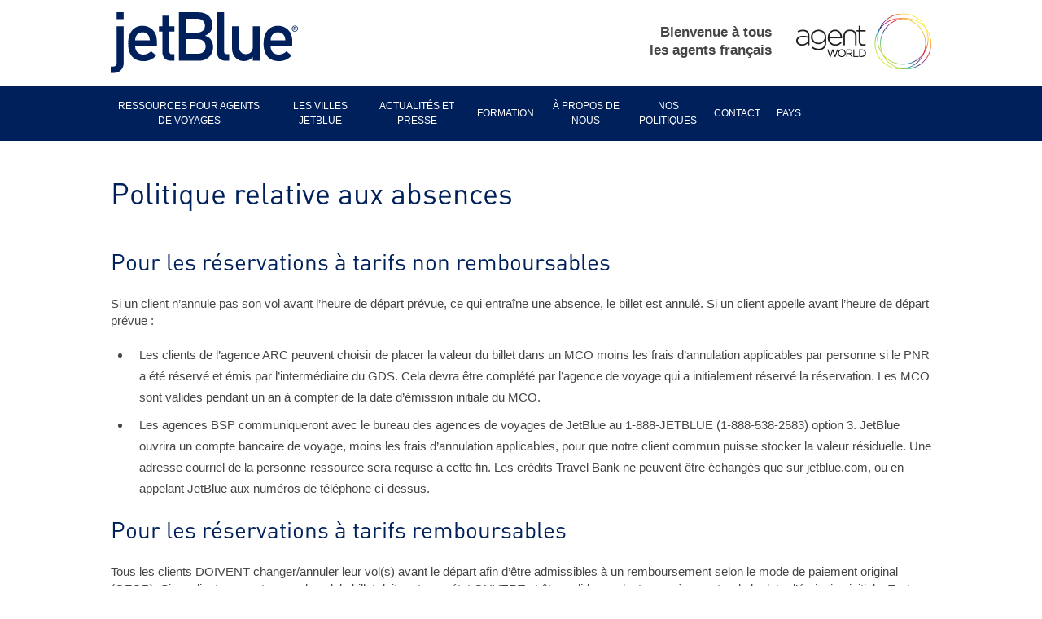

--- FILE ---
content_type: text/html; charset=UTF-8
request_url: https://jetblue-fr.agentworld.com/politique-relative-aux-absences/
body_size: 34140
content:
<!doctype html>
<html lang="fr-FR" >
<head>
	<meta charset="UTF-8" />
	<meta name="viewport" content="width=device-width, initial-scale=1" />
    <meta property='og:title' content='JetBlue Agent World'/>
    <meta property='og:image' content='https://jetblue-fr.agentworld.com/wp-content/themes/jetblue/assets/images/JetBlue_Agent_World_site_graphic.jpg'/>
    <meta property='og:description' content='Visit the JetBlue travel trade website today.'/>
    <meta property='og:url' content='https://jetblue-uk.agentworld.com'/>
	<title>Politique relative aux absences &#8211; JetBlue Agent World</title>
<meta name='robots' content='max-image-preview:large' />
<link rel="alternate" hreflang="fr" href="https://jetblue-fr.agentworld.com/politique-relative-aux-absences/" />
<link rel="alternate" hreflang="en" href="https://jetblue-fr.agentworld.com/en/no-show-policy/" />
<link rel="alternate" hreflang="x-default" href="https://jetblue-fr.agentworld.com/politique-relative-aux-absences/" />
<link rel='dns-prefetch' href='//www.google.com' />
<link rel='dns-prefetch' href='//s.w.org' />
<link rel="alternate" type="application/rss+xml" title="JetBlue Agent World &raquo; Flux" href="https://jetblue-fr.agentworld.com/feed/" />
<link rel="alternate" type="application/rss+xml" title="JetBlue Agent World &raquo; Flux des commentaires" href="https://jetblue-fr.agentworld.com/comments/feed/" />
		<script>
			window._wpemojiSettings = {"baseUrl":"https:\/\/s.w.org\/images\/core\/emoji\/13.0.1\/72x72\/","ext":".png","svgUrl":"https:\/\/s.w.org\/images\/core\/emoji\/13.0.1\/svg\/","svgExt":".svg","source":{"concatemoji":"https:\/\/jetblue-fr.agentworld.com\/wp-includes\/js\/wp-emoji-release.min.js?ver=5.7.2"}};
			!function(e,a,t){var n,r,o,i=a.createElement("canvas"),p=i.getContext&&i.getContext("2d");function s(e,t){var a=String.fromCharCode;p.clearRect(0,0,i.width,i.height),p.fillText(a.apply(this,e),0,0);e=i.toDataURL();return p.clearRect(0,0,i.width,i.height),p.fillText(a.apply(this,t),0,0),e===i.toDataURL()}function c(e){var t=a.createElement("script");t.src=e,t.defer=t.type="text/javascript",a.getElementsByTagName("head")[0].appendChild(t)}for(o=Array("flag","emoji"),t.supports={everything:!0,everythingExceptFlag:!0},r=0;r<o.length;r++)t.supports[o[r]]=function(e){if(!p||!p.fillText)return!1;switch(p.textBaseline="top",p.font="600 32px Arial",e){case"flag":return s([127987,65039,8205,9895,65039],[127987,65039,8203,9895,65039])?!1:!s([55356,56826,55356,56819],[55356,56826,8203,55356,56819])&&!s([55356,57332,56128,56423,56128,56418,56128,56421,56128,56430,56128,56423,56128,56447],[55356,57332,8203,56128,56423,8203,56128,56418,8203,56128,56421,8203,56128,56430,8203,56128,56423,8203,56128,56447]);case"emoji":return!s([55357,56424,8205,55356,57212],[55357,56424,8203,55356,57212])}return!1}(o[r]),t.supports.everything=t.supports.everything&&t.supports[o[r]],"flag"!==o[r]&&(t.supports.everythingExceptFlag=t.supports.everythingExceptFlag&&t.supports[o[r]]);t.supports.everythingExceptFlag=t.supports.everythingExceptFlag&&!t.supports.flag,t.DOMReady=!1,t.readyCallback=function(){t.DOMReady=!0},t.supports.everything||(n=function(){t.readyCallback()},a.addEventListener?(a.addEventListener("DOMContentLoaded",n,!1),e.addEventListener("load",n,!1)):(e.attachEvent("onload",n),a.attachEvent("onreadystatechange",function(){"complete"===a.readyState&&t.readyCallback()})),(n=t.source||{}).concatemoji?c(n.concatemoji):n.wpemoji&&n.twemoji&&(c(n.twemoji),c(n.wpemoji)))}(window,document,window._wpemojiSettings);
		</script>
		<style>
img.wp-smiley,
img.emoji {
	display: inline !important;
	border: none !important;
	box-shadow: none !important;
	height: 1em !important;
	width: 1em !important;
	margin: 0 .07em !important;
	vertical-align: -0.1em !important;
	background: none !important;
	padding: 0 !important;
}
</style>
	<link rel='stylesheet' id='fancybox-css'  href='https://jetblue-fr.agentworld.com/wp-content/plugins/wp-fancybox/dist/jquery.fancybox.min.css?ver=5.7.2' media='all' />
<link rel='stylesheet' id='wp-block-library-css'  href='https://jetblue-fr.agentworld.com/wp-includes/css/dist/block-library/style.min.css?ver=5.7.2' media='all' />
<link rel='stylesheet' id='wp-block-library-theme-css'  href='https://jetblue-fr.agentworld.com/wp-includes/css/dist/block-library/theme.min.css?ver=5.7.2' media='all' />
<link rel='stylesheet' id='wp-components-css'  href='https://jetblue-fr.agentworld.com/wp-includes/css/dist/components/style.min.css?ver=5.7.2' media='all' />
<link rel='stylesheet' id='wp-block-editor-css'  href='https://jetblue-fr.agentworld.com/wp-includes/css/dist/block-editor/style.min.css?ver=5.7.2' media='all' />
<link rel='stylesheet' id='wp-nux-css'  href='https://jetblue-fr.agentworld.com/wp-includes/css/dist/nux/style.min.css?ver=5.7.2' media='all' />
<link rel='stylesheet' id='wp-editor-css'  href='https://jetblue-fr.agentworld.com/wp-includes/css/dist/editor/style.min.css?ver=5.7.2' media='all' />
<link rel='stylesheet' id='block-robo-gallery-style-css-css'  href='https://jetblue-fr.agentworld.com/wp-content/plugins/robo-gallery/includes/extensions/block/dist/blocks.style.build.css?ver=3.0.10' media='all' />
<link rel='stylesheet' id='contact-form-7-css'  href='https://jetblue-fr.agentworld.com/wp-content/plugins/contact-form-7/includes/css/styles.css?ver=5.4.1' media='all' />
<link rel='stylesheet' id='wpsm_ac-font-awesome-front-css'  href='https://jetblue-fr.agentworld.com/wp-content/plugins/responsive-accordion-and-collapse/css/font-awesome/css/font-awesome.min.css?ver=5.7.2' media='all' />
<link rel='stylesheet' id='wpsm_ac_bootstrap-front-css'  href='https://jetblue-fr.agentworld.com/wp-content/plugins/responsive-accordion-and-collapse/css/bootstrap-front.css?ver=5.7.2' media='all' />
<link rel='stylesheet' id='wp-video-popup-css'  href='https://jetblue-fr.agentworld.com/wp-content/plugins/responsive-youtube-vimeo-popup/assets/css/wp-video-popup.css?ver=2.9.1' media='all' />
<link rel='stylesheet' id='cms-navigation-style-base-css'  href='https://jetblue-fr.agentworld.com/wp-content/plugins/wpml-cms-nav/res/css/cms-navigation-base.css?ver=1.5.5' media='screen' />
<link rel='stylesheet' id='cms-navigation-style-css'  href='https://jetblue-fr.agentworld.com/wp-content/plugins/wpml-cms-nav/res/css/cms-navigation.css?ver=1.5.5' media='screen' />
<link rel='stylesheet' id='jet-blue-style-css'  href='https://jetblue-fr.agentworld.com/wp-content/themes/jetblue/style.css?ver=1.3' media='all' />
<link rel='stylesheet' id='jet-blue-print-style-css'  href='https://jetblue-fr.agentworld.com/wp-content/themes/jetblue/assets/css/print.css?ver=1.3' media='print' />
<script src='https://jetblue-fr.agentworld.com/wp-includes/js/jquery/jquery.min.js?ver=3.5.1' id='jquery-core-js'></script>
<script src='https://jetblue-fr.agentworld.com/wp-includes/js/jquery/jquery-migrate.min.js?ver=3.3.2' id='jquery-migrate-js'></script>
<script id='wpml-cookie-js-extra'>
var wpml_cookies = {"wp-wpml_current_language":{"value":"fr","expires":1,"path":"\/"}};
var wpml_cookies = {"wp-wpml_current_language":{"value":"fr","expires":1,"path":"\/"}};
</script>
<script src='https://jetblue-fr.agentworld.com/wp-content/plugins/sitepress-multilingual-cms/res/js/cookies/language-cookie.js?ver=4.5.12' id='wpml-cookie-js'></script>
<script src='https://jetblue-fr.agentworld.com/wp-content/plugins/wp-fancybox/dist/jquery.fancybox.min.js?ver=1.0.2' id='fancybox-js'></script>
<link rel="https://api.w.org/" href="https://jetblue-fr.agentworld.com/wp-json/" /><link rel="alternate" type="application/json" href="https://jetblue-fr.agentworld.com/wp-json/wp/v2/pages/1731" /><link rel="EditURI" type="application/rsd+xml" title="RSD" href="https://jetblue-fr.agentworld.com/xmlrpc.php?rsd" />
<link rel="wlwmanifest" type="application/wlwmanifest+xml" href="https://jetblue-fr.agentworld.com/wp-includes/wlwmanifest.xml" /> 
<meta name="generator" content="WordPress 5.7.2" />
<link rel="canonical" href="https://jetblue-fr.agentworld.com/politique-relative-aux-absences/" />
<link rel='shortlink' href='https://jetblue-fr.agentworld.com/?p=1731' />
<link rel="alternate" type="application/json+oembed" href="https://jetblue-fr.agentworld.com/wp-json/oembed/1.0/embed?url=https%3A%2F%2Fjetblue-fr.agentworld.com%2Fpolitique-relative-aux-absences%2F" />
<link rel="alternate" type="text/xml+oembed" href="https://jetblue-fr.agentworld.com/wp-json/oembed/1.0/embed?url=https%3A%2F%2Fjetblue-fr.agentworld.com%2Fpolitique-relative-aux-absences%2F&#038;format=xml" />
<meta name="generator" content="WPML ver:4.5.12 stt:1,4;" />
<style>.recentcomments a{display:inline !important;padding:0 !important;margin:0 !important;}</style>    <link rel="icon" type="image/png" sizes="32x32" href="https://jetblue-fr.agentworld.com/wp-content/themes/jetblue/assets/images/favicon-32x32.png"/>
    <link rel="icon" type="image/png" sizes="16x16" href="https://jetblue-fr.agentworld.com/wp-content/themes/jetblue/assets/images/favicon-16x16.png"/>
    <link rel="stylesheet" href="https://jetblue-fr.agentworld.com/wp-content/themes/jetblue/assets/css/layout.css" media="all"/>
    <!-- Global site tag (gtag.js) - Google Analytics -->
	<!-- Google tag (gtag.js) --> <script async src="https://www.googletagmanager.com/gtag/js?id=G-XZ941MGHH7"></script> <script> window.dataLayer = window.dataLayer || []; function gtag(){dataLayer.push(arguments);} gtag('js', new Date()); gtag('config', 'G-XZ941MGHH7'); </script>
</head>

<body class="page-template-default page page-id-1731 wp-embed-responsive is-light-theme no-js singular has-main-navigation">
<div id="wrapper" class="site">
	<a class="skip-link screen-reader-text" href="#content">Skip to content</a>

	
<div id="top-section" class="" role="banner">
    

	
<div class="container">
   <div id="logo"><a href="https://jetblue-fr.agentworld.com" style="outline:none !important;" title="Go to the home page"><img src="https://jetblue-fr.agentworld.com/wp-content/themes/jetblue/assets/images/JetBlue_logo.svg" alt="Jet Blue Travel Agent" /></a></div>
   
   <div id="topright">
      <span id="welcomeagents">Bienvenue à tous les agents français</span>
      <a id="awlogo" href="https://uk.agentworld.com" style="outline:none !important;" title="Visit Agent World UK" target="_blank"><img src="https://jetblue-fr.agentworld.com/wp-content/uploads/2021/07/aw-logo.png" alt="Agent World" /></a>
   </div>
  
   <div class="clear"></div>
</div>
      
	
	
    <div id="navrow">
       <div class="container"> 
         <div id="navWrapper">
            <div id="nav">
              <div id="menubutton"><span></span></div>
              <nav>
                
                  <div class="primary-menu-container"><div id="menuclose"></div><ul id="primary-menu-list" class="menu-wrapper"><li id="menu-item-178" class="nolink menu-item menu-item-type-custom menu-item-object-custom menu-item-has-children menu-item-178"><a href="#">RESSOURCES POUR AGENTS DE VOYAGES</a><button class="sub-menu-toggle" aria-expanded="false" onClick="jetblueExpandSubMenu(this)"><span class="icon-plus"><svg class="svg-icon" width="18" height="18" aria-hidden="true" role="img" focusable="false" viewBox="0 0 24 24" fill="none" xmlns="http://www.w3.org/2000/svg"><path fill-rule="evenodd" clip-rule="evenodd" d="M18 11.2h-5.2V6h-1.6v5.2H6v1.6h5.2V18h1.6v-5.2H18z" fill="currentColor"/></svg></span><span class="icon-minus"><svg class="svg-icon" width="18" height="18" aria-hidden="true" role="img" focusable="false" viewBox="0 0 24 24" fill="none" xmlns="http://www.w3.org/2000/svg"><path fill-rule="evenodd" clip-rule="evenodd" d="M6 11h12v2H6z" fill="currentColor"/></svg></span><span class="screen-reader-text">Open menu</span></button>
<ul class="sub-menu">
	<li id="menu-item-110" class="menu-item menu-item-type-post_type menu-item-object-page menu-item-110"><a href="https://jetblue-fr.agentworld.com/produit/">Produit</a></li>
	<li id="menu-item-106" class="menu-item menu-item-type-post_type menu-item-object-page menu-item-106"><a href="https://jetblue-fr.agentworld.com/liens-vers-les-ressources-utiles/">Liens vers les ressources utiles</a></li>
	<li id="menu-item-105" class="menu-item menu-item-type-post_type menu-item-object-page menu-item-105"><a href="https://jetblue-fr.agentworld.com/boite-a-outils-marketing/">Boîte à outils marketing</a></li>
	<li id="menu-item-1865" class="menu-item menu-item-type-post_type menu-item-object-page menu-item-1865"><a href="https://jetblue-fr.agentworld.com/groupes/">Groupes</a></li>
</ul>
</li>
<li id="menu-item-112" class="nolink menu-item menu-item-type-custom menu-item-object-custom menu-item-has-children menu-item-112"><a href="#">LES VILLES JETBLUE</a><button class="sub-menu-toggle" aria-expanded="false" onClick="jetblueExpandSubMenu(this)"><span class="icon-plus"><svg class="svg-icon" width="18" height="18" aria-hidden="true" role="img" focusable="false" viewBox="0 0 24 24" fill="none" xmlns="http://www.w3.org/2000/svg"><path fill-rule="evenodd" clip-rule="evenodd" d="M18 11.2h-5.2V6h-1.6v5.2H6v1.6h5.2V18h1.6v-5.2H18z" fill="currentColor"/></svg></span><span class="icon-minus"><svg class="svg-icon" width="18" height="18" aria-hidden="true" role="img" focusable="false" viewBox="0 0 24 24" fill="none" xmlns="http://www.w3.org/2000/svg"><path fill-rule="evenodd" clip-rule="evenodd" d="M6 11h12v2H6z" fill="currentColor"/></svg></span><span class="screen-reader-text">Open menu</span></button>
<ul class="sub-menu">
	<li id="menu-item-103" class="menu-item menu-item-type-post_type menu-item-object-page menu-item-103"><a href="https://jetblue-fr.agentworld.com/carte-des-itineraires/">Carte des itinéraires</a></li>
	<li id="menu-item-201" class="menu-item menu-item-type-post_type menu-item-object-page menu-item-201"><a href="https://jetblue-fr.agentworld.com/aeroports/">Aéroports</a></li>
	<li id="menu-item-2200" class="menu-item menu-item-type-custom menu-item-object-custom menu-item-2200"><a href="http://jetblue-fr.agentworld.com/horaire">Horaire</a></li>
</ul>
</li>
<li id="menu-item-123" class="menu-item menu-item-type-custom menu-item-object-custom menu-item-has-children menu-item-123"><a href="#">ACTUALITÉS ET PRESSE</a><button class="sub-menu-toggle" aria-expanded="false" onClick="jetblueExpandSubMenu(this)"><span class="icon-plus"><svg class="svg-icon" width="18" height="18" aria-hidden="true" role="img" focusable="false" viewBox="0 0 24 24" fill="none" xmlns="http://www.w3.org/2000/svg"><path fill-rule="evenodd" clip-rule="evenodd" d="M18 11.2h-5.2V6h-1.6v5.2H6v1.6h5.2V18h1.6v-5.2H18z" fill="currentColor"/></svg></span><span class="icon-minus"><svg class="svg-icon" width="18" height="18" aria-hidden="true" role="img" focusable="false" viewBox="0 0 24 24" fill="none" xmlns="http://www.w3.org/2000/svg"><path fill-rule="evenodd" clip-rule="evenodd" d="M6 11h12v2H6z" fill="currentColor"/></svg></span><span class="screen-reader-text">Open menu</span></button>
<ul class="sub-menu">
	<li id="menu-item-1950" class="menu-item menu-item-type-post_type menu-item-object-page menu-item-1950"><a href="https://jetblue-fr.agentworld.com/communiques-de-presse/bulletins-dinformation/">Bulletins d&#8217;information</a></li>
	<li id="menu-item-549" class="menu-item menu-item-type-custom menu-item-object-custom menu-item-549"><a href="/blog">Nouvelles / Communiqués de presse</a></li>
</ul>
</li>
<li id="menu-item-188" class="nolink menu-item menu-item-type-custom menu-item-object-custom menu-item-has-children menu-item-188"><a href="#">FORMATION</a><button class="sub-menu-toggle" aria-expanded="false" onClick="jetblueExpandSubMenu(this)"><span class="icon-plus"><svg class="svg-icon" width="18" height="18" aria-hidden="true" role="img" focusable="false" viewBox="0 0 24 24" fill="none" xmlns="http://www.w3.org/2000/svg"><path fill-rule="evenodd" clip-rule="evenodd" d="M18 11.2h-5.2V6h-1.6v5.2H6v1.6h5.2V18h1.6v-5.2H18z" fill="currentColor"/></svg></span><span class="icon-minus"><svg class="svg-icon" width="18" height="18" aria-hidden="true" role="img" focusable="false" viewBox="0 0 24 24" fill="none" xmlns="http://www.w3.org/2000/svg"><path fill-rule="evenodd" clip-rule="evenodd" d="M6 11h12v2H6z" fill="currentColor"/></svg></span><span class="screen-reader-text">Open menu</span></button>
<ul class="sub-menu">
	<li id="menu-item-191" class="menu-item menu-item-type-post_type menu-item-object-page menu-item-191"><a href="https://jetblue-fr.agentworld.com/webinaires-videos/">Webinaires / vidéos</a></li>
	<li id="menu-item-187" class="menu-item menu-item-type-post_type menu-item-object-page menu-item-187"><a href="https://jetblue-fr.agentworld.com/faq/">FAQ</a></li>
</ul>
</li>
<li id="menu-item-331" class="nolink menu-item menu-item-type-custom menu-item-object-custom menu-item-has-children menu-item-331"><a href="#">À PROPOS DE NOUS</a><button class="sub-menu-toggle" aria-expanded="false" onClick="jetblueExpandSubMenu(this)"><span class="icon-plus"><svg class="svg-icon" width="18" height="18" aria-hidden="true" role="img" focusable="false" viewBox="0 0 24 24" fill="none" xmlns="http://www.w3.org/2000/svg"><path fill-rule="evenodd" clip-rule="evenodd" d="M18 11.2h-5.2V6h-1.6v5.2H6v1.6h5.2V18h1.6v-5.2H18z" fill="currentColor"/></svg></span><span class="icon-minus"><svg class="svg-icon" width="18" height="18" aria-hidden="true" role="img" focusable="false" viewBox="0 0 24 24" fill="none" xmlns="http://www.w3.org/2000/svg"><path fill-rule="evenodd" clip-rule="evenodd" d="M6 11h12v2H6z" fill="currentColor"/></svg></span><span class="screen-reader-text">Open menu</span></button>
<ul class="sub-menu">
	<li id="menu-item-251" class="menu-item menu-item-type-post_type menu-item-object-page menu-item-251"><a href="https://jetblue-fr.agentworld.com/notre-entreprise/">Notre entreprise</a></li>
	<li id="menu-item-250" class="menu-item menu-item-type-post_type menu-item-object-page menu-item-250"><a href="https://jetblue-fr.agentworld.com/flotte/">Flotte</a></li>
	<li id="menu-item-249" class="menu-item menu-item-type-post_type menu-item-object-page menu-item-249"><a href="https://jetblue-fr.agentworld.com/durabilite-et-dei/">Durabilité et DEI</a></li>
</ul>
</li>
<li id="menu-item-1448" class="menu-item menu-item-type-custom menu-item-object-custom menu-item-has-children menu-item-1448"><a href="#">NOS POLITIQUES</a><button class="sub-menu-toggle" aria-expanded="false" onClick="jetblueExpandSubMenu(this)"><span class="icon-plus"><svg class="svg-icon" width="18" height="18" aria-hidden="true" role="img" focusable="false" viewBox="0 0 24 24" fill="none" xmlns="http://www.w3.org/2000/svg"><path fill-rule="evenodd" clip-rule="evenodd" d="M18 11.2h-5.2V6h-1.6v5.2H6v1.6h5.2V18h1.6v-5.2H18z" fill="currentColor"/></svg></span><span class="icon-minus"><svg class="svg-icon" width="18" height="18" aria-hidden="true" role="img" focusable="false" viewBox="0 0 24 24" fill="none" xmlns="http://www.w3.org/2000/svg"><path fill-rule="evenodd" clip-rule="evenodd" d="M6 11h12v2H6z" fill="currentColor"/></svg></span><span class="screen-reader-text">Open menu</span></button>
<ul class="sub-menu">
	<li id="menu-item-1455" class="menu-item menu-item-type-post_type menu-item-object-page menu-item-1455"><a href="https://jetblue-fr.agentworld.com/securite/">Sécurité</a></li>
	<li id="menu-item-1453" class="menu-item menu-item-type-post_type menu-item-object-page menu-item-1453"><a href="https://jetblue-fr.agentworld.com/juridique/">Juridique</a></li>
	<li id="menu-item-1457" class="menu-item menu-item-type-post_type menu-item-object-page menu-item-1457"><a href="https://jetblue-fr.agentworld.com/accessibilite-web/">Accessibilité Web</a></li>
	<li id="menu-item-1449" class="menu-item menu-item-type-post_type menu-item-object-page menu-item-1449"><a href="https://jetblue-fr.agentworld.com/contrat-de-transport/">Contrat de transport</a></li>
	<li id="menu-item-1802" class="menu-item menu-item-type-post_type menu-item-object-page menu-item-1802"><a href="https://jetblue-fr.agentworld.com/plan-pour-les-retards-sur-le-tarmac/">Plan pour les retards sur le tarmac</a></li>
	<li id="menu-item-1450" class="menu-item menu-item-type-post_type menu-item-object-page menu-item-1450"><a href="https://jetblue-fr.agentworld.com/plan-de-service-a-la-clientele/">Plan de service à la clientèle</a></li>
	<li id="menu-item-1452" class="menu-item menu-item-type-post_type menu-item-object-page menu-item-1452"><a href="https://jetblue-fr.agentworld.com/traite-des-etres-humains/">Traite des êtres humains</a></li>
	<li id="menu-item-1454" class="menu-item menu-item-type-post_type menu-item-object-page menu-item-1454"><a href="https://jetblue-fr.agentworld.com/protection-des-donnees-personnelles/">Protection des données personnelles</a></li>
	<li id="menu-item-1451" class="menu-item menu-item-type-post_type menu-item-object-page menu-item-1451"><a href="https://jetblue-fr.agentworld.com/ne-vendez-pas-mes-donnees-personnelles/">Ne vendez pas mes données personnelles</a></li>
</ul>
</li>
<li id="menu-item-453" class="menu-item menu-item-type-custom menu-item-object-custom menu-item-has-children menu-item-453"><a href="#">CONTACT</a><button class="sub-menu-toggle" aria-expanded="false" onClick="jetblueExpandSubMenu(this)"><span class="icon-plus"><svg class="svg-icon" width="18" height="18" aria-hidden="true" role="img" focusable="false" viewBox="0 0 24 24" fill="none" xmlns="http://www.w3.org/2000/svg"><path fill-rule="evenodd" clip-rule="evenodd" d="M18 11.2h-5.2V6h-1.6v5.2H6v1.6h5.2V18h1.6v-5.2H18z" fill="currentColor"/></svg></span><span class="icon-minus"><svg class="svg-icon" width="18" height="18" aria-hidden="true" role="img" focusable="false" viewBox="0 0 24 24" fill="none" xmlns="http://www.w3.org/2000/svg"><path fill-rule="evenodd" clip-rule="evenodd" d="M6 11h12v2H6z" fill="currentColor"/></svg></span><span class="screen-reader-text">Open menu</span></button>
<ul class="sub-menu">
	<li id="menu-item-454" class="menu-item menu-item-type-post_type menu-item-object-page menu-item-454"><a href="https://jetblue-fr.agentworld.com/contact/">Contact</a></li>
	<li id="menu-item-455" class="menu-item menu-item-type-post_type menu-item-object-page menu-item-455"><a href="https://jetblue-fr.agentworld.com/contact/equipe-au-royaume-uni/">Equipe en France</a></li>
</ul>
</li>
<li id="menu-item-2047" class="nolink countrymenu menu-item menu-item-type-custom menu-item-object-custom menu-item-has-children menu-item-2047"><a href="#">PAYS</a><button class="sub-menu-toggle" aria-expanded="false" onClick="jetblueExpandSubMenu(this)"><span class="icon-plus"><svg class="svg-icon" width="18" height="18" aria-hidden="true" role="img" focusable="false" viewBox="0 0 24 24" fill="none" xmlns="http://www.w3.org/2000/svg"><path fill-rule="evenodd" clip-rule="evenodd" d="M18 11.2h-5.2V6h-1.6v5.2H6v1.6h5.2V18h1.6v-5.2H18z" fill="currentColor"/></svg></span><span class="icon-minus"><svg class="svg-icon" width="18" height="18" aria-hidden="true" role="img" focusable="false" viewBox="0 0 24 24" fill="none" xmlns="http://www.w3.org/2000/svg"><path fill-rule="evenodd" clip-rule="evenodd" d="M6 11h12v2H6z" fill="currentColor"/></svg></span><span class="screen-reader-text">Open menu</span></button>
<ul class="sub-menu">
	<li id="menu-item-2048" class="navlinkuk menu-item menu-item-type-custom menu-item-object-custom menu-item-2048"><a href="https://jetblue-uk.agentworld.com/">Royaume-Uni</a></li>
	<li id="menu-item-2049" class="nolionk navlinkbenelux menu-item menu-item-type-custom menu-item-object-custom menu-item-has-children menu-item-2049"><a href="#">Benelux</a>
	<ul class="sub-menu">
		<li id="menu-item-2050" class="menu-item menu-item-type-custom menu-item-object-custom menu-item-2050"><a href="https://jetblue-benelux.agentworld.com/nl/">Néerlandais</a></li>
		<li id="menu-item-2051" class="menu-item menu-item-type-custom menu-item-object-custom menu-item-2051"><a href="https://jetblue-benelux.agentworld.com/">Anglais</a></li>
		<li id="menu-item-2052" class="menu-item menu-item-type-custom menu-item-object-custom menu-item-2052"><a href="https://jetblue-benelux.agentworld.com/fr/">Français</a></li>
	</ul>
</li>
	<li id="menu-item-2280" class="navlinkireland menu-item menu-item-type-custom menu-item-object-custom menu-item-2280"><a href="https://jetblue-uk.agentworld.com">Irlande</a></li>
</ul>
</li>
</ul></div>                                </nav>
            </div>  <!-- end of nav -->
            <div class="clear"></div>
          </div>
       </div>
     </div>
      <div class="clear"></div>
</div>


	<div id="content" class="site-content">
		<div id="primary" class="content-area">
			<main id="main" class="site-main" role="main">
                        

<article id="post-1731" class="post-1731 page type-page status-publish hentry entry">

	
	<div class="container">
<h1>Politique relative aux absences</h1>

<h2>Pour les réservations à tarifs non remboursables</h2>

<p>Si un client n’annule pas son vol avant l’heure de départ prévue, ce qui entraîne une absence, le billet est annulé. Si un client appelle avant l’heure de départ prévue :</p>

<ul><li>Les clients de l’agence ARC peuvent choisir de placer la valeur du billet dans un MCO moins les frais d’annulation applicables par personne si le PNR a été réservé et émis par l’intermédiaire du GDS. Cela devra être complété par l’agence de voyage qui a initialement réservé la réservation. Les MCO sont valides pendant un an à compter de la date d’émission initiale du MCO.</li><li>Les agences BSP communiqueront avec le bureau des agences de voyages de JetBlue au 1-888-JETBLUE (1-888-538-2583) option 3. JetBlue ouvrira un compte bancaire de voyage, moins les frais d’annulation applicables, pour que notre client commun puisse stocker la valeur résiduelle. Une adresse courriel de la personne-ressource sera requise à cette fin. Les crédits Travel Bank ne peuvent être échangés que sur jetblue.com, ou en appelant JetBlue aux numéros de téléphone ci-dessus.</li></ul>
<h2>Pour les réservations à tarifs remboursables</h2>

<p>Tous les clients DOIVENT changer/annuler leur vol(s) avant le départ afin d’être admissibles à un remboursement selon le mode de paiement original (OFOP). Si un client ne montre pas de vol, le billet doit rester en état OUVERT et être valide pendant un an à compter de la date d’émission initiale. Tout remboursement à l’OFOP traité sur les billets de non-présentation entraînera une note de débit pour le montant du remboursement, plus des frais de service de 50 $. Lors du paiement de la note de débit, les clients de l’agence de voyages n’auront pas droit à un crédit pour utilisation sur les futurs vols JetBlue.<br/><br/>À compter du 9 mars 2020, les billets Mint remboursables qui ne sont pas affichés seront automatiquement inscrits su statut NoGo. Pour réutiliser ces fonds, vous devez contacter  <a href="https://www.jetblue.com/travel-agents/contact-info">JetBlue </a> pour faire revenir le statut du ticket à OK.</p>
</div>        
	</article><!-- #post-1731 -->
			</main><!-- #main -->
		</div><!-- #primary -->
	</div><!-- #content -->

	
    <div id="footer">
      <div class="container">
         <div id="copyright">&copy; 2026 JetBlue</div>
         <div id="footerlogo"><img src="https://jetblue-fr.agentworld.com/wp-content/themes/jetblue/assets/images/Discover-Spirit-Mark-Blk.svg" alt="Discover the World" /></div>
         <div id="sitebybbr"><a href="http://www.bigblueroad.com" target="_blank" title="site by bigblueroad.com"><img src="https://jetblue-fr.agentworld.com/wp-content/themes/jetblue/assets/images/site-by-bigblueroad.png" alt="Site par bigblueroad" /></a></div>
      </div>
   </div>
</div>
<script>document.body.classList.remove("no-js");</script>	<script>
	if ( -1 !== navigator.userAgent.indexOf( 'MSIE' ) || -1 !== navigator.appVersion.indexOf( 'Trident/' ) ) {
		document.body.classList.add( 'is-IE' );
	}
	</script>
	<script src='https://jetblue-fr.agentworld.com/wp-includes/js/dist/vendor/wp-polyfill.min.js?ver=7.4.4' id='wp-polyfill-js'></script>
<script id='wp-polyfill-js-after'>
( 'fetch' in window ) || document.write( '<script src="https://jetblue-fr.agentworld.com/wp-includes/js/dist/vendor/wp-polyfill-fetch.min.js?ver=3.0.0"></scr' + 'ipt>' );( document.contains ) || document.write( '<script src="https://jetblue-fr.agentworld.com/wp-includes/js/dist/vendor/wp-polyfill-node-contains.min.js?ver=3.42.0"></scr' + 'ipt>' );( window.DOMRect ) || document.write( '<script src="https://jetblue-fr.agentworld.com/wp-includes/js/dist/vendor/wp-polyfill-dom-rect.min.js?ver=3.42.0"></scr' + 'ipt>' );( window.URL && window.URL.prototype && window.URLSearchParams ) || document.write( '<script src="https://jetblue-fr.agentworld.com/wp-includes/js/dist/vendor/wp-polyfill-url.min.js?ver=3.6.4"></scr' + 'ipt>' );( window.FormData && window.FormData.prototype.keys ) || document.write( '<script src="https://jetblue-fr.agentworld.com/wp-includes/js/dist/vendor/wp-polyfill-formdata.min.js?ver=3.0.12"></scr' + 'ipt>' );( Element.prototype.matches && Element.prototype.closest ) || document.write( '<script src="https://jetblue-fr.agentworld.com/wp-includes/js/dist/vendor/wp-polyfill-element-closest.min.js?ver=2.0.2"></scr' + 'ipt>' );( 'objectFit' in document.documentElement.style ) || document.write( '<script src="https://jetblue-fr.agentworld.com/wp-includes/js/dist/vendor/wp-polyfill-object-fit.min.js?ver=2.3.4"></scr' + 'ipt>' );
</script>
<script id='contact-form-7-js-extra'>
var wpcf7 = {"api":{"root":"https:\/\/jetblue-fr.agentworld.com\/wp-json\/","namespace":"contact-form-7\/v1"}};
</script>
<script src='https://jetblue-fr.agentworld.com/wp-content/plugins/contact-form-7/includes/js/index.js?ver=5.4.1' id='contact-form-7-js'></script>
<script src='https://jetblue-fr.agentworld.com/wp-content/plugins/responsive-accordion-and-collapse/js/bootstrap.js?ver=5.7.2' id='wpsm_ac_bootstrap-js-front-js'></script>
<script src='https://jetblue-fr.agentworld.com/wp-content/plugins/responsive-accordion-and-collapse/js/accordion.js?ver=5.7.2' id='call_ac-js-front-js'></script>
<script src='https://jetblue-fr.agentworld.com/wp-content/plugins/responsive-youtube-vimeo-popup/assets/js/wp-video-popup.js?ver=2.9.1' id='wp-video-popup-js'></script>
<script id='jet-blue-ie11-polyfills-js-after'>
( Element.prototype.matches && Element.prototype.closest && window.NodeList && NodeList.prototype.forEach ) || document.write( '<script src="https://jetblue-fr.agentworld.com/wp-content/themes/jetblue/assets/js/polyfills.js?ver=1.3"></scr' + 'ipt>' );
</script>
<script src='https://jetblue-fr.agentworld.com/wp-content/themes/jetblue/assets/js/primary-navigation.js?ver=1.3' id='jet-blue-primary-navigation-script-js'></script>
<script src='https://jetblue-fr.agentworld.com/wp-content/themes/jetblue/assets/js/responsive-embeds.js?ver=1.3' id='jet-blue-responsive-embeds-script-js'></script>
<script src='https://www.google.com/recaptcha/api.js?render=6Lf2l5QjAAAAAOBj-dXoO0hOYiUfMk0_0nIq_A30&#038;ver=3.0' id='google-recaptcha-js'></script>
<script id='wpcf7-recaptcha-js-extra'>
var wpcf7_recaptcha = {"sitekey":"6Lf2l5QjAAAAAOBj-dXoO0hOYiUfMk0_0nIq_A30","actions":{"homepage":"homepage","contactform":"contactform"}};
</script>
<script src='https://jetblue-fr.agentworld.com/wp-content/plugins/contact-form-7/modules/recaptcha/index.js?ver=5.4.1' id='wpcf7-recaptcha-js'></script>
<script src='https://jetblue-fr.agentworld.com/wp-includes/js/wp-embed.min.js?ver=5.7.2' id='wp-embed-js'></script>
	<script>
	/(trident|msie)/i.test(navigator.userAgent)&&document.getElementById&&window.addEventListener&&window.addEventListener("hashchange",(function(){var t,e=location.hash.substring(1);/^[A-z0-9_-]+$/.test(e)&&(t=document.getElementById(e))&&(/^(?:a|select|input|button|textarea)$/i.test(t.tagName)||(t.tabIndex=-1),t.focus())}),!1);
	</script>
	<script type="application/javascript">
function moveToAnchor(hash) {
   setTimeout(function(){
	  var e = jQuery(hash).offset().top;
	  jQuery('html, body').animate({ scrollTop: e}, 1000);
   }, 100);
}

function download_file(fileURL) {
    // for non-IE
    if (!window.ActiveXObject) {
        var save = document.createElement('a');
        save.href = fileURL;
        save.target = '_blank';
        var filename = fileURL.substring(fileURL.lastIndexOf('/')+1);
        save.download = filename;
	       if ( navigator.userAgent.toLowerCase().match(/(ipad|iphone|safari)/) && navigator.userAgent.search("Chrome") < 0) {
				document.location = save.href; 
// window event not working here
			}else{
		        var evt = new MouseEvent('click', {
		            'view': window,
		            'bubbles': true,
		            'cancelable': false
		        });
		        save.dispatchEvent(evt);
		        (window.URL || window.webkitURL).revokeObjectURL(save.href);
			}	
    }

    // for IE < 11
    else if ( !! window.ActiveXObject && document.execCommand)     {
        var _window = window.open(fileURL, '_blank');
        _window.document.close();
        _window.document.execCommand('SaveAs', true, fileName || fileURL)
        _window.close();
    }
}

jQuery(document).ready(function() {
	jQuery(document).on('click', 'a.image-source-link', function(e) {
		e.preventDefault();
	    var h = jQuery(this).attr('href');
		download_file(h);
	});
	jQuery(document).on('click', '.scrolllist a', function(e) {
		e.preventDefault();
	    var hash = jQuery(this).attr('href');
		moveToAnchor(hash);
	});
	jQuery(document).on('click', '.tableswitch', function(e) {
		e.preventDefault();
		jQuery('.tableswitch').removeClass('active');
	    var hash = jQuery(this).find('a').attr('href');
		var elid = hash.replace('#', '');
		jQuery('.refundtablebox').hide();
		jQuery(hash).show();
		jQuery(this).addClass('active');
	});
});
</script>
</body>
</html>


--- FILE ---
content_type: text/html; charset=utf-8
request_url: https://www.google.com/recaptcha/api2/anchor?ar=1&k=6Lf2l5QjAAAAAOBj-dXoO0hOYiUfMk0_0nIq_A30&co=aHR0cHM6Ly9qZXRibHVlLWZyLmFnZW50d29ybGQuY29tOjQ0Mw..&hl=en&v=PoyoqOPhxBO7pBk68S4YbpHZ&size=invisible&anchor-ms=20000&execute-ms=30000&cb=2hhszbijf740
body_size: 48816
content:
<!DOCTYPE HTML><html dir="ltr" lang="en"><head><meta http-equiv="Content-Type" content="text/html; charset=UTF-8">
<meta http-equiv="X-UA-Compatible" content="IE=edge">
<title>reCAPTCHA</title>
<style type="text/css">
/* cyrillic-ext */
@font-face {
  font-family: 'Roboto';
  font-style: normal;
  font-weight: 400;
  font-stretch: 100%;
  src: url(//fonts.gstatic.com/s/roboto/v48/KFO7CnqEu92Fr1ME7kSn66aGLdTylUAMa3GUBHMdazTgWw.woff2) format('woff2');
  unicode-range: U+0460-052F, U+1C80-1C8A, U+20B4, U+2DE0-2DFF, U+A640-A69F, U+FE2E-FE2F;
}
/* cyrillic */
@font-face {
  font-family: 'Roboto';
  font-style: normal;
  font-weight: 400;
  font-stretch: 100%;
  src: url(//fonts.gstatic.com/s/roboto/v48/KFO7CnqEu92Fr1ME7kSn66aGLdTylUAMa3iUBHMdazTgWw.woff2) format('woff2');
  unicode-range: U+0301, U+0400-045F, U+0490-0491, U+04B0-04B1, U+2116;
}
/* greek-ext */
@font-face {
  font-family: 'Roboto';
  font-style: normal;
  font-weight: 400;
  font-stretch: 100%;
  src: url(//fonts.gstatic.com/s/roboto/v48/KFO7CnqEu92Fr1ME7kSn66aGLdTylUAMa3CUBHMdazTgWw.woff2) format('woff2');
  unicode-range: U+1F00-1FFF;
}
/* greek */
@font-face {
  font-family: 'Roboto';
  font-style: normal;
  font-weight: 400;
  font-stretch: 100%;
  src: url(//fonts.gstatic.com/s/roboto/v48/KFO7CnqEu92Fr1ME7kSn66aGLdTylUAMa3-UBHMdazTgWw.woff2) format('woff2');
  unicode-range: U+0370-0377, U+037A-037F, U+0384-038A, U+038C, U+038E-03A1, U+03A3-03FF;
}
/* math */
@font-face {
  font-family: 'Roboto';
  font-style: normal;
  font-weight: 400;
  font-stretch: 100%;
  src: url(//fonts.gstatic.com/s/roboto/v48/KFO7CnqEu92Fr1ME7kSn66aGLdTylUAMawCUBHMdazTgWw.woff2) format('woff2');
  unicode-range: U+0302-0303, U+0305, U+0307-0308, U+0310, U+0312, U+0315, U+031A, U+0326-0327, U+032C, U+032F-0330, U+0332-0333, U+0338, U+033A, U+0346, U+034D, U+0391-03A1, U+03A3-03A9, U+03B1-03C9, U+03D1, U+03D5-03D6, U+03F0-03F1, U+03F4-03F5, U+2016-2017, U+2034-2038, U+203C, U+2040, U+2043, U+2047, U+2050, U+2057, U+205F, U+2070-2071, U+2074-208E, U+2090-209C, U+20D0-20DC, U+20E1, U+20E5-20EF, U+2100-2112, U+2114-2115, U+2117-2121, U+2123-214F, U+2190, U+2192, U+2194-21AE, U+21B0-21E5, U+21F1-21F2, U+21F4-2211, U+2213-2214, U+2216-22FF, U+2308-230B, U+2310, U+2319, U+231C-2321, U+2336-237A, U+237C, U+2395, U+239B-23B7, U+23D0, U+23DC-23E1, U+2474-2475, U+25AF, U+25B3, U+25B7, U+25BD, U+25C1, U+25CA, U+25CC, U+25FB, U+266D-266F, U+27C0-27FF, U+2900-2AFF, U+2B0E-2B11, U+2B30-2B4C, U+2BFE, U+3030, U+FF5B, U+FF5D, U+1D400-1D7FF, U+1EE00-1EEFF;
}
/* symbols */
@font-face {
  font-family: 'Roboto';
  font-style: normal;
  font-weight: 400;
  font-stretch: 100%;
  src: url(//fonts.gstatic.com/s/roboto/v48/KFO7CnqEu92Fr1ME7kSn66aGLdTylUAMaxKUBHMdazTgWw.woff2) format('woff2');
  unicode-range: U+0001-000C, U+000E-001F, U+007F-009F, U+20DD-20E0, U+20E2-20E4, U+2150-218F, U+2190, U+2192, U+2194-2199, U+21AF, U+21E6-21F0, U+21F3, U+2218-2219, U+2299, U+22C4-22C6, U+2300-243F, U+2440-244A, U+2460-24FF, U+25A0-27BF, U+2800-28FF, U+2921-2922, U+2981, U+29BF, U+29EB, U+2B00-2BFF, U+4DC0-4DFF, U+FFF9-FFFB, U+10140-1018E, U+10190-1019C, U+101A0, U+101D0-101FD, U+102E0-102FB, U+10E60-10E7E, U+1D2C0-1D2D3, U+1D2E0-1D37F, U+1F000-1F0FF, U+1F100-1F1AD, U+1F1E6-1F1FF, U+1F30D-1F30F, U+1F315, U+1F31C, U+1F31E, U+1F320-1F32C, U+1F336, U+1F378, U+1F37D, U+1F382, U+1F393-1F39F, U+1F3A7-1F3A8, U+1F3AC-1F3AF, U+1F3C2, U+1F3C4-1F3C6, U+1F3CA-1F3CE, U+1F3D4-1F3E0, U+1F3ED, U+1F3F1-1F3F3, U+1F3F5-1F3F7, U+1F408, U+1F415, U+1F41F, U+1F426, U+1F43F, U+1F441-1F442, U+1F444, U+1F446-1F449, U+1F44C-1F44E, U+1F453, U+1F46A, U+1F47D, U+1F4A3, U+1F4B0, U+1F4B3, U+1F4B9, U+1F4BB, U+1F4BF, U+1F4C8-1F4CB, U+1F4D6, U+1F4DA, U+1F4DF, U+1F4E3-1F4E6, U+1F4EA-1F4ED, U+1F4F7, U+1F4F9-1F4FB, U+1F4FD-1F4FE, U+1F503, U+1F507-1F50B, U+1F50D, U+1F512-1F513, U+1F53E-1F54A, U+1F54F-1F5FA, U+1F610, U+1F650-1F67F, U+1F687, U+1F68D, U+1F691, U+1F694, U+1F698, U+1F6AD, U+1F6B2, U+1F6B9-1F6BA, U+1F6BC, U+1F6C6-1F6CF, U+1F6D3-1F6D7, U+1F6E0-1F6EA, U+1F6F0-1F6F3, U+1F6F7-1F6FC, U+1F700-1F7FF, U+1F800-1F80B, U+1F810-1F847, U+1F850-1F859, U+1F860-1F887, U+1F890-1F8AD, U+1F8B0-1F8BB, U+1F8C0-1F8C1, U+1F900-1F90B, U+1F93B, U+1F946, U+1F984, U+1F996, U+1F9E9, U+1FA00-1FA6F, U+1FA70-1FA7C, U+1FA80-1FA89, U+1FA8F-1FAC6, U+1FACE-1FADC, U+1FADF-1FAE9, U+1FAF0-1FAF8, U+1FB00-1FBFF;
}
/* vietnamese */
@font-face {
  font-family: 'Roboto';
  font-style: normal;
  font-weight: 400;
  font-stretch: 100%;
  src: url(//fonts.gstatic.com/s/roboto/v48/KFO7CnqEu92Fr1ME7kSn66aGLdTylUAMa3OUBHMdazTgWw.woff2) format('woff2');
  unicode-range: U+0102-0103, U+0110-0111, U+0128-0129, U+0168-0169, U+01A0-01A1, U+01AF-01B0, U+0300-0301, U+0303-0304, U+0308-0309, U+0323, U+0329, U+1EA0-1EF9, U+20AB;
}
/* latin-ext */
@font-face {
  font-family: 'Roboto';
  font-style: normal;
  font-weight: 400;
  font-stretch: 100%;
  src: url(//fonts.gstatic.com/s/roboto/v48/KFO7CnqEu92Fr1ME7kSn66aGLdTylUAMa3KUBHMdazTgWw.woff2) format('woff2');
  unicode-range: U+0100-02BA, U+02BD-02C5, U+02C7-02CC, U+02CE-02D7, U+02DD-02FF, U+0304, U+0308, U+0329, U+1D00-1DBF, U+1E00-1E9F, U+1EF2-1EFF, U+2020, U+20A0-20AB, U+20AD-20C0, U+2113, U+2C60-2C7F, U+A720-A7FF;
}
/* latin */
@font-face {
  font-family: 'Roboto';
  font-style: normal;
  font-weight: 400;
  font-stretch: 100%;
  src: url(//fonts.gstatic.com/s/roboto/v48/KFO7CnqEu92Fr1ME7kSn66aGLdTylUAMa3yUBHMdazQ.woff2) format('woff2');
  unicode-range: U+0000-00FF, U+0131, U+0152-0153, U+02BB-02BC, U+02C6, U+02DA, U+02DC, U+0304, U+0308, U+0329, U+2000-206F, U+20AC, U+2122, U+2191, U+2193, U+2212, U+2215, U+FEFF, U+FFFD;
}
/* cyrillic-ext */
@font-face {
  font-family: 'Roboto';
  font-style: normal;
  font-weight: 500;
  font-stretch: 100%;
  src: url(//fonts.gstatic.com/s/roboto/v48/KFO7CnqEu92Fr1ME7kSn66aGLdTylUAMa3GUBHMdazTgWw.woff2) format('woff2');
  unicode-range: U+0460-052F, U+1C80-1C8A, U+20B4, U+2DE0-2DFF, U+A640-A69F, U+FE2E-FE2F;
}
/* cyrillic */
@font-face {
  font-family: 'Roboto';
  font-style: normal;
  font-weight: 500;
  font-stretch: 100%;
  src: url(//fonts.gstatic.com/s/roboto/v48/KFO7CnqEu92Fr1ME7kSn66aGLdTylUAMa3iUBHMdazTgWw.woff2) format('woff2');
  unicode-range: U+0301, U+0400-045F, U+0490-0491, U+04B0-04B1, U+2116;
}
/* greek-ext */
@font-face {
  font-family: 'Roboto';
  font-style: normal;
  font-weight: 500;
  font-stretch: 100%;
  src: url(//fonts.gstatic.com/s/roboto/v48/KFO7CnqEu92Fr1ME7kSn66aGLdTylUAMa3CUBHMdazTgWw.woff2) format('woff2');
  unicode-range: U+1F00-1FFF;
}
/* greek */
@font-face {
  font-family: 'Roboto';
  font-style: normal;
  font-weight: 500;
  font-stretch: 100%;
  src: url(//fonts.gstatic.com/s/roboto/v48/KFO7CnqEu92Fr1ME7kSn66aGLdTylUAMa3-UBHMdazTgWw.woff2) format('woff2');
  unicode-range: U+0370-0377, U+037A-037F, U+0384-038A, U+038C, U+038E-03A1, U+03A3-03FF;
}
/* math */
@font-face {
  font-family: 'Roboto';
  font-style: normal;
  font-weight: 500;
  font-stretch: 100%;
  src: url(//fonts.gstatic.com/s/roboto/v48/KFO7CnqEu92Fr1ME7kSn66aGLdTylUAMawCUBHMdazTgWw.woff2) format('woff2');
  unicode-range: U+0302-0303, U+0305, U+0307-0308, U+0310, U+0312, U+0315, U+031A, U+0326-0327, U+032C, U+032F-0330, U+0332-0333, U+0338, U+033A, U+0346, U+034D, U+0391-03A1, U+03A3-03A9, U+03B1-03C9, U+03D1, U+03D5-03D6, U+03F0-03F1, U+03F4-03F5, U+2016-2017, U+2034-2038, U+203C, U+2040, U+2043, U+2047, U+2050, U+2057, U+205F, U+2070-2071, U+2074-208E, U+2090-209C, U+20D0-20DC, U+20E1, U+20E5-20EF, U+2100-2112, U+2114-2115, U+2117-2121, U+2123-214F, U+2190, U+2192, U+2194-21AE, U+21B0-21E5, U+21F1-21F2, U+21F4-2211, U+2213-2214, U+2216-22FF, U+2308-230B, U+2310, U+2319, U+231C-2321, U+2336-237A, U+237C, U+2395, U+239B-23B7, U+23D0, U+23DC-23E1, U+2474-2475, U+25AF, U+25B3, U+25B7, U+25BD, U+25C1, U+25CA, U+25CC, U+25FB, U+266D-266F, U+27C0-27FF, U+2900-2AFF, U+2B0E-2B11, U+2B30-2B4C, U+2BFE, U+3030, U+FF5B, U+FF5D, U+1D400-1D7FF, U+1EE00-1EEFF;
}
/* symbols */
@font-face {
  font-family: 'Roboto';
  font-style: normal;
  font-weight: 500;
  font-stretch: 100%;
  src: url(//fonts.gstatic.com/s/roboto/v48/KFO7CnqEu92Fr1ME7kSn66aGLdTylUAMaxKUBHMdazTgWw.woff2) format('woff2');
  unicode-range: U+0001-000C, U+000E-001F, U+007F-009F, U+20DD-20E0, U+20E2-20E4, U+2150-218F, U+2190, U+2192, U+2194-2199, U+21AF, U+21E6-21F0, U+21F3, U+2218-2219, U+2299, U+22C4-22C6, U+2300-243F, U+2440-244A, U+2460-24FF, U+25A0-27BF, U+2800-28FF, U+2921-2922, U+2981, U+29BF, U+29EB, U+2B00-2BFF, U+4DC0-4DFF, U+FFF9-FFFB, U+10140-1018E, U+10190-1019C, U+101A0, U+101D0-101FD, U+102E0-102FB, U+10E60-10E7E, U+1D2C0-1D2D3, U+1D2E0-1D37F, U+1F000-1F0FF, U+1F100-1F1AD, U+1F1E6-1F1FF, U+1F30D-1F30F, U+1F315, U+1F31C, U+1F31E, U+1F320-1F32C, U+1F336, U+1F378, U+1F37D, U+1F382, U+1F393-1F39F, U+1F3A7-1F3A8, U+1F3AC-1F3AF, U+1F3C2, U+1F3C4-1F3C6, U+1F3CA-1F3CE, U+1F3D4-1F3E0, U+1F3ED, U+1F3F1-1F3F3, U+1F3F5-1F3F7, U+1F408, U+1F415, U+1F41F, U+1F426, U+1F43F, U+1F441-1F442, U+1F444, U+1F446-1F449, U+1F44C-1F44E, U+1F453, U+1F46A, U+1F47D, U+1F4A3, U+1F4B0, U+1F4B3, U+1F4B9, U+1F4BB, U+1F4BF, U+1F4C8-1F4CB, U+1F4D6, U+1F4DA, U+1F4DF, U+1F4E3-1F4E6, U+1F4EA-1F4ED, U+1F4F7, U+1F4F9-1F4FB, U+1F4FD-1F4FE, U+1F503, U+1F507-1F50B, U+1F50D, U+1F512-1F513, U+1F53E-1F54A, U+1F54F-1F5FA, U+1F610, U+1F650-1F67F, U+1F687, U+1F68D, U+1F691, U+1F694, U+1F698, U+1F6AD, U+1F6B2, U+1F6B9-1F6BA, U+1F6BC, U+1F6C6-1F6CF, U+1F6D3-1F6D7, U+1F6E0-1F6EA, U+1F6F0-1F6F3, U+1F6F7-1F6FC, U+1F700-1F7FF, U+1F800-1F80B, U+1F810-1F847, U+1F850-1F859, U+1F860-1F887, U+1F890-1F8AD, U+1F8B0-1F8BB, U+1F8C0-1F8C1, U+1F900-1F90B, U+1F93B, U+1F946, U+1F984, U+1F996, U+1F9E9, U+1FA00-1FA6F, U+1FA70-1FA7C, U+1FA80-1FA89, U+1FA8F-1FAC6, U+1FACE-1FADC, U+1FADF-1FAE9, U+1FAF0-1FAF8, U+1FB00-1FBFF;
}
/* vietnamese */
@font-face {
  font-family: 'Roboto';
  font-style: normal;
  font-weight: 500;
  font-stretch: 100%;
  src: url(//fonts.gstatic.com/s/roboto/v48/KFO7CnqEu92Fr1ME7kSn66aGLdTylUAMa3OUBHMdazTgWw.woff2) format('woff2');
  unicode-range: U+0102-0103, U+0110-0111, U+0128-0129, U+0168-0169, U+01A0-01A1, U+01AF-01B0, U+0300-0301, U+0303-0304, U+0308-0309, U+0323, U+0329, U+1EA0-1EF9, U+20AB;
}
/* latin-ext */
@font-face {
  font-family: 'Roboto';
  font-style: normal;
  font-weight: 500;
  font-stretch: 100%;
  src: url(//fonts.gstatic.com/s/roboto/v48/KFO7CnqEu92Fr1ME7kSn66aGLdTylUAMa3KUBHMdazTgWw.woff2) format('woff2');
  unicode-range: U+0100-02BA, U+02BD-02C5, U+02C7-02CC, U+02CE-02D7, U+02DD-02FF, U+0304, U+0308, U+0329, U+1D00-1DBF, U+1E00-1E9F, U+1EF2-1EFF, U+2020, U+20A0-20AB, U+20AD-20C0, U+2113, U+2C60-2C7F, U+A720-A7FF;
}
/* latin */
@font-face {
  font-family: 'Roboto';
  font-style: normal;
  font-weight: 500;
  font-stretch: 100%;
  src: url(//fonts.gstatic.com/s/roboto/v48/KFO7CnqEu92Fr1ME7kSn66aGLdTylUAMa3yUBHMdazQ.woff2) format('woff2');
  unicode-range: U+0000-00FF, U+0131, U+0152-0153, U+02BB-02BC, U+02C6, U+02DA, U+02DC, U+0304, U+0308, U+0329, U+2000-206F, U+20AC, U+2122, U+2191, U+2193, U+2212, U+2215, U+FEFF, U+FFFD;
}
/* cyrillic-ext */
@font-face {
  font-family: 'Roboto';
  font-style: normal;
  font-weight: 900;
  font-stretch: 100%;
  src: url(//fonts.gstatic.com/s/roboto/v48/KFO7CnqEu92Fr1ME7kSn66aGLdTylUAMa3GUBHMdazTgWw.woff2) format('woff2');
  unicode-range: U+0460-052F, U+1C80-1C8A, U+20B4, U+2DE0-2DFF, U+A640-A69F, U+FE2E-FE2F;
}
/* cyrillic */
@font-face {
  font-family: 'Roboto';
  font-style: normal;
  font-weight: 900;
  font-stretch: 100%;
  src: url(//fonts.gstatic.com/s/roboto/v48/KFO7CnqEu92Fr1ME7kSn66aGLdTylUAMa3iUBHMdazTgWw.woff2) format('woff2');
  unicode-range: U+0301, U+0400-045F, U+0490-0491, U+04B0-04B1, U+2116;
}
/* greek-ext */
@font-face {
  font-family: 'Roboto';
  font-style: normal;
  font-weight: 900;
  font-stretch: 100%;
  src: url(//fonts.gstatic.com/s/roboto/v48/KFO7CnqEu92Fr1ME7kSn66aGLdTylUAMa3CUBHMdazTgWw.woff2) format('woff2');
  unicode-range: U+1F00-1FFF;
}
/* greek */
@font-face {
  font-family: 'Roboto';
  font-style: normal;
  font-weight: 900;
  font-stretch: 100%;
  src: url(//fonts.gstatic.com/s/roboto/v48/KFO7CnqEu92Fr1ME7kSn66aGLdTylUAMa3-UBHMdazTgWw.woff2) format('woff2');
  unicode-range: U+0370-0377, U+037A-037F, U+0384-038A, U+038C, U+038E-03A1, U+03A3-03FF;
}
/* math */
@font-face {
  font-family: 'Roboto';
  font-style: normal;
  font-weight: 900;
  font-stretch: 100%;
  src: url(//fonts.gstatic.com/s/roboto/v48/KFO7CnqEu92Fr1ME7kSn66aGLdTylUAMawCUBHMdazTgWw.woff2) format('woff2');
  unicode-range: U+0302-0303, U+0305, U+0307-0308, U+0310, U+0312, U+0315, U+031A, U+0326-0327, U+032C, U+032F-0330, U+0332-0333, U+0338, U+033A, U+0346, U+034D, U+0391-03A1, U+03A3-03A9, U+03B1-03C9, U+03D1, U+03D5-03D6, U+03F0-03F1, U+03F4-03F5, U+2016-2017, U+2034-2038, U+203C, U+2040, U+2043, U+2047, U+2050, U+2057, U+205F, U+2070-2071, U+2074-208E, U+2090-209C, U+20D0-20DC, U+20E1, U+20E5-20EF, U+2100-2112, U+2114-2115, U+2117-2121, U+2123-214F, U+2190, U+2192, U+2194-21AE, U+21B0-21E5, U+21F1-21F2, U+21F4-2211, U+2213-2214, U+2216-22FF, U+2308-230B, U+2310, U+2319, U+231C-2321, U+2336-237A, U+237C, U+2395, U+239B-23B7, U+23D0, U+23DC-23E1, U+2474-2475, U+25AF, U+25B3, U+25B7, U+25BD, U+25C1, U+25CA, U+25CC, U+25FB, U+266D-266F, U+27C0-27FF, U+2900-2AFF, U+2B0E-2B11, U+2B30-2B4C, U+2BFE, U+3030, U+FF5B, U+FF5D, U+1D400-1D7FF, U+1EE00-1EEFF;
}
/* symbols */
@font-face {
  font-family: 'Roboto';
  font-style: normal;
  font-weight: 900;
  font-stretch: 100%;
  src: url(//fonts.gstatic.com/s/roboto/v48/KFO7CnqEu92Fr1ME7kSn66aGLdTylUAMaxKUBHMdazTgWw.woff2) format('woff2');
  unicode-range: U+0001-000C, U+000E-001F, U+007F-009F, U+20DD-20E0, U+20E2-20E4, U+2150-218F, U+2190, U+2192, U+2194-2199, U+21AF, U+21E6-21F0, U+21F3, U+2218-2219, U+2299, U+22C4-22C6, U+2300-243F, U+2440-244A, U+2460-24FF, U+25A0-27BF, U+2800-28FF, U+2921-2922, U+2981, U+29BF, U+29EB, U+2B00-2BFF, U+4DC0-4DFF, U+FFF9-FFFB, U+10140-1018E, U+10190-1019C, U+101A0, U+101D0-101FD, U+102E0-102FB, U+10E60-10E7E, U+1D2C0-1D2D3, U+1D2E0-1D37F, U+1F000-1F0FF, U+1F100-1F1AD, U+1F1E6-1F1FF, U+1F30D-1F30F, U+1F315, U+1F31C, U+1F31E, U+1F320-1F32C, U+1F336, U+1F378, U+1F37D, U+1F382, U+1F393-1F39F, U+1F3A7-1F3A8, U+1F3AC-1F3AF, U+1F3C2, U+1F3C4-1F3C6, U+1F3CA-1F3CE, U+1F3D4-1F3E0, U+1F3ED, U+1F3F1-1F3F3, U+1F3F5-1F3F7, U+1F408, U+1F415, U+1F41F, U+1F426, U+1F43F, U+1F441-1F442, U+1F444, U+1F446-1F449, U+1F44C-1F44E, U+1F453, U+1F46A, U+1F47D, U+1F4A3, U+1F4B0, U+1F4B3, U+1F4B9, U+1F4BB, U+1F4BF, U+1F4C8-1F4CB, U+1F4D6, U+1F4DA, U+1F4DF, U+1F4E3-1F4E6, U+1F4EA-1F4ED, U+1F4F7, U+1F4F9-1F4FB, U+1F4FD-1F4FE, U+1F503, U+1F507-1F50B, U+1F50D, U+1F512-1F513, U+1F53E-1F54A, U+1F54F-1F5FA, U+1F610, U+1F650-1F67F, U+1F687, U+1F68D, U+1F691, U+1F694, U+1F698, U+1F6AD, U+1F6B2, U+1F6B9-1F6BA, U+1F6BC, U+1F6C6-1F6CF, U+1F6D3-1F6D7, U+1F6E0-1F6EA, U+1F6F0-1F6F3, U+1F6F7-1F6FC, U+1F700-1F7FF, U+1F800-1F80B, U+1F810-1F847, U+1F850-1F859, U+1F860-1F887, U+1F890-1F8AD, U+1F8B0-1F8BB, U+1F8C0-1F8C1, U+1F900-1F90B, U+1F93B, U+1F946, U+1F984, U+1F996, U+1F9E9, U+1FA00-1FA6F, U+1FA70-1FA7C, U+1FA80-1FA89, U+1FA8F-1FAC6, U+1FACE-1FADC, U+1FADF-1FAE9, U+1FAF0-1FAF8, U+1FB00-1FBFF;
}
/* vietnamese */
@font-face {
  font-family: 'Roboto';
  font-style: normal;
  font-weight: 900;
  font-stretch: 100%;
  src: url(//fonts.gstatic.com/s/roboto/v48/KFO7CnqEu92Fr1ME7kSn66aGLdTylUAMa3OUBHMdazTgWw.woff2) format('woff2');
  unicode-range: U+0102-0103, U+0110-0111, U+0128-0129, U+0168-0169, U+01A0-01A1, U+01AF-01B0, U+0300-0301, U+0303-0304, U+0308-0309, U+0323, U+0329, U+1EA0-1EF9, U+20AB;
}
/* latin-ext */
@font-face {
  font-family: 'Roboto';
  font-style: normal;
  font-weight: 900;
  font-stretch: 100%;
  src: url(//fonts.gstatic.com/s/roboto/v48/KFO7CnqEu92Fr1ME7kSn66aGLdTylUAMa3KUBHMdazTgWw.woff2) format('woff2');
  unicode-range: U+0100-02BA, U+02BD-02C5, U+02C7-02CC, U+02CE-02D7, U+02DD-02FF, U+0304, U+0308, U+0329, U+1D00-1DBF, U+1E00-1E9F, U+1EF2-1EFF, U+2020, U+20A0-20AB, U+20AD-20C0, U+2113, U+2C60-2C7F, U+A720-A7FF;
}
/* latin */
@font-face {
  font-family: 'Roboto';
  font-style: normal;
  font-weight: 900;
  font-stretch: 100%;
  src: url(//fonts.gstatic.com/s/roboto/v48/KFO7CnqEu92Fr1ME7kSn66aGLdTylUAMa3yUBHMdazQ.woff2) format('woff2');
  unicode-range: U+0000-00FF, U+0131, U+0152-0153, U+02BB-02BC, U+02C6, U+02DA, U+02DC, U+0304, U+0308, U+0329, U+2000-206F, U+20AC, U+2122, U+2191, U+2193, U+2212, U+2215, U+FEFF, U+FFFD;
}

</style>
<link rel="stylesheet" type="text/css" href="https://www.gstatic.com/recaptcha/releases/PoyoqOPhxBO7pBk68S4YbpHZ/styles__ltr.css">
<script nonce="tcF7vFORfx0XAXGLznMpQQ" type="text/javascript">window['__recaptcha_api'] = 'https://www.google.com/recaptcha/api2/';</script>
<script type="text/javascript" src="https://www.gstatic.com/recaptcha/releases/PoyoqOPhxBO7pBk68S4YbpHZ/recaptcha__en.js" nonce="tcF7vFORfx0XAXGLznMpQQ">
      
    </script></head>
<body><div id="rc-anchor-alert" class="rc-anchor-alert"></div>
<input type="hidden" id="recaptcha-token" value="[base64]">
<script type="text/javascript" nonce="tcF7vFORfx0XAXGLznMpQQ">
      recaptcha.anchor.Main.init("[\x22ainput\x22,[\x22bgdata\x22,\x22\x22,\[base64]/[base64]/[base64]/[base64]/[base64]/UltsKytdPUU6KEU8MjA0OD9SW2wrK109RT4+NnwxOTI6KChFJjY0NTEyKT09NTUyOTYmJk0rMTxjLmxlbmd0aCYmKGMuY2hhckNvZGVBdChNKzEpJjY0NTEyKT09NTYzMjA/[base64]/[base64]/[base64]/[base64]/[base64]/[base64]/[base64]\x22,\[base64]\\u003d\x22,\x22GsKQw7hTw4nCu8OAwq1ZNcOzwqEcG8K4wqrDlMKSw7bCpjxRwoDCpgg8G8KJG8KvWcKqw6h4wqwvw4pVVFfCn8OsE33CscK4MF1Sw5bDkjwIUjTCiMOZw6QdwroVARR/TcOgwqjDmFLDqsOcZsKqSMKGC8OAcm7CrMOMw4/DqSIpw5bDv8KJwqfDjSxTwoDCi8K/[base64]/DqzttwpBJwptHw7fDhRhHwpTCii44wqthwp9xfAjDk8KhwpBuw6VeBTVew6BZw5/CnMKzCBRWBmHDj0DCh8KDwqjDlyk9w4QEw5fDnDfDgMKew6jCmWBkw6Ruw58PSsKiwrXDvCXDsGM6Wn1+wrHChRDDgiXCujdpwqHCqCjCrUsOw50/w6fDqh7CoMKmS8K3wovDncOiw4YMGgx3w61nEMKZwqrCrk/CqcKUw6MowpHCnsK6w7bCtzlKwrPDojxJN8OXKQhEwofDl8Otw4jDlSlTdcOYO8OZw6dlTsONFU5awoUdd8Ofw5Rqw6YBw7vCl0Ahw73Dv8Kcw47CkcOKAl8gOsOFGxnDjm3DhAl+wpDCo8KnwojDtCDDhMKANx3DisKnwp/CqsO6VzHClFHCllMFwqvDhsKVPsKHe8Kvw59Rwq/DgsOzwq81w4XCs8KPw4HCtSLDsXNUUsO/[base64]/Ci2PDvMOlFVFKwr/CtUMbEsKjacOzwoLCtMOvw7PDpnfCssK5ZX4yw4zDhEnCqlvDtGjDu8KYwrM1woTCqMO5wr1ZXxxTCsO2TlcHwq/CgRF5TQthSMOIScOuwp/DmCwtwpHDiRJ6w6rDusONwptVwpHCnHTCi1PCpsK3QcK5EcOPw7oAwqxrwqXCh8ODe1BUdyPChcKlw6RCw53CoCgtw7FBMMKGwrDDjMKiAMK1wqXDt8K/w4M1w4ZqNHdhwpEVEB/Cl1zDoMOXCF3CqmLDsxNwNcOtwqDDg3APwoHCmcKUP195w7nDsMOOR8KxMyHDsinCjB4AwplNbDnCq8O1w4QsVk7DpSDDlMOwO3/[base64]/DhMObEi3Cn0jCq1bCvl/CkcOPWsOPWsKfZnLCusKAw43CqMO/aMKGw4PCqsO5W8KbN8KWJ8OCw4NgaMOrNMOfw4TDjsK2wrs2wo5rwocSw6Zbwq/[base64]/ClsOndnFDw4ldwrEHGDtnwpDDuMOvFFJuQ8KTHGl4egklW8OgXsO8FsKUCMKVwqAAw4ZtwogKwq8xw74RZDQTRnF0w6lJTzLDpcOMw7BAw5nDuFXCsR/CgsONw6PCsmvCocOaRcOBw5IHworDhV82LlY0FcKZaQgbCsKHJMKzel/DmB/DpcOyGDJJw5UYw69gwqjDg8KWWmIwXsKPw6nCgCvDuCLDiMOXwp/CnhVoWC4kw6V5worCt3bDgVzCtwFKwrDClW/Du1DCtA7Dq8O6w60iw6FZUDbDgcKowodHw6klFsOzw6zDvsO0w6zCsjRAwonDkMO9BcOQwqnCjMKHwqlswo3CqsKuwrlBwq3CrcKiwqBCwpvDpzELwoTCi8OSw6FVwphWw4Y4McK0fU/DlS3DiMKTwodEwr7DqcOGC1jCusKPwqfDjBdnKcKCw61Mwq/CtMKIZMKqFRXCgivCriLDjWYCH8KTUzLCtMKXw5JGwrwQRsKNwo7CjhPDisONAWnCk1QRJsK3V8KeEF/CrTTCmkXDrFhFV8KRwpPDjTJiA0preCZmZG1gw6JtIifDuWrDmcKMw5/Cvlo+Q1LDhxkKHVnCvsONw5MNT8KkfHw5wpxHXGdXw73DuMO/[base64]/[base64]/CjlXCjlk3ZMK7w6TDnMOuw7vCozxkNMOYHAYtw65Dw6/Cjw3CtcK3w5w2w57Dq8OKdsOiDsKUS8K6asOLwoYJPcOpE296XMKhw67CrMOXw6rCoMK5w4HCicO2IWteDl7CjcO/N28XdRwJSDlGw6bCp8KKBTrCiMOAMG/CmVlJwqMNw7bCq8KLw4BYAMK/w6MPRAHCpsOWw4h/PBXDnidTw5/Cu8OIw4PChR/DvH3DusK5wpksw6o4aUI9w7PCjlPCrcK0wr19w4rCucOUY8OowrRvwqxkwpLDilvDp8OmHXzCkcOww4/DnMOCR8Kjw4Jmwq4wZEsnbSR4HEPDlHV+woUdw6PDk8KAw6/[base64]/ZCPCsBUsw4fDi8K+w67Dt3DDi2bCh8KKw64lw5/[base64]/DiMOgw7oyQUHCpsOYHMKbwr3CoMKNw7fCiWXCtsOkAg/DnGjCrGHDqBZyeMKPwpjCuB/[base64]/[base64]/Dg8O5w53DtTRyw7TDrMKIw7jClyY3HcKOwqRHwrUzP8KFCx7CrsKxHcOnF0DCuMKJwoAUwq0lOcKdw7bCrkEcw7HDksKWJnvCqEEew6hPw6rDnMO6w7gywpjCtnQTw5kYw6YKYFDCr8OmT8OCZMOtccKne8KyZEkhbQxyY3HCgsOMw4jCsGFywo9iw4/DmsOSb8KjwqvCkSsDwpFZVGHDoRnDmhgZw5kID2fDgQIaw65Jw5R0KcKYeHJ8wrIvIsOUOUArw5Bbw7fCuGA/[base64]/DkjEPwqXDk0IvwosYwqw+KcOKw5trI2LDo8Krw49VLS0xOsObw73DlF5WNDfDhE3Cs8OIwrwow43DgyzDo8OTZ8O5w7TCr8Odw6VKw592w5bDqsO/[base64]/[base64]/DnMOHQMOFAgXCk8OJexRtw58MbmTDjEXCsXwPHsOGbFvDoH7CusKSwp/[base64]/[base64]/CpMK6wpsvfsOEQcKpFMK2W8OyAgjDsCVCw6Jkwo/[base64]/wptPEcKKwpXCjMOfwoo1w4PCuT9MFDvCm8OlwoZ9TsKkw6bDvMKCw6vChDYHwpRqZicnXlY2w5hqwrtCw7h/PsKPP8Onw4rDo2taCcKQw5bDjMO+OEMLw4TCtFLDoGHCrwDCncKZdCB7F8Ooe8OWw4B/w5zChkvChMO9wqvCncOQw5JRclZefcOjWTnCtcOPGSg7w5kiwq3Cr8O7w7XCvMOXwrPCkhtVw4/CtMKawrh8wq/CmzUswr3DvcKLw5Vawo4cLcKoAcOFw6/Dsx18BxMkwrXDkMKgw4HCugnDtE/[base64]/Dv2PCtQAtw6vClsKsMsKXwrExw5FbwrDCt8O8VsOCCG/DlsK4w5TDmw3CgVfDt8Kgw7VdB8OkaXQcbMKWbcKYNsKZGGQOFsK+wrUQMlXDl8K3acOYw7k9wp0qNWtjw4lpwq7DtcKHLMOXw5oQwqzDpMKvwpbCjl04Q8OzwqLDkW/CmsOlwp06wq1LwrjCq8Odw4nClRREw6BiwqZdwoDCjA3DgGBqR2RjO8Kiwo8vQ8OMw5zDkUvDr8Ohw69VO8K7C1HDp8O1CyBoE10Cwp4nwrlTbR/[base64]/[base64]/CjFfDkMO/A8OowonCvC3CnSlTQcOCFxp9FsOow4ZLw5Y0wo/[base64]/w4fCiRfDhcOXw7YMdGxBwpt6w4pAwrLDpBXCv8OYw5c+wrcfwqDDlG0DF2vDmgPCsmtiGT0eSMKYwqZCZsOvwpLCuMKbLcO+woHCq8O6DDNOOzHClMKuw7QPY0XComMqChoqIMOeAg7ChcKOw44+RWReQ1DCvcKlAsKWQcK9w4HDj8KjGE7ChTPDryV/wrDDjMOyWTrCjCAdOkbCgnRyw6EeIsK6JinDsULDtMK2TDk8KQTDiVoww4M3QnEWwpZVwp8wTEjDg8Oxw67Cn0wmNsOUOcK7FcONf2VNEcKxEsOTw6MAw4zDshgRMUzCkRQ6ccKXF1F4PSgZBXUpLjjCmRDDo0TDlAYHwptOw4B/XMOuKGwvNsKfw7HCkcO1w7PCinpQw5oaWcKtV8OKVxfCplpCw75yDHXDuiTCpMO0w5rCqGJzQx7DpDZlUMKKwqwdFwZ8SU9lZEBxH1nCvkzCiMKAFBnDkgvDjTTClB/DnjPDmyXDpRbDhMOyTsK9KFTDksOmTE8TMjFwWQHCsE02GA1aZcKgw5TDpMKLQMODYMOCHsKle3IvcGtdw6TCvsOuM040wo/DjkPCp8K9w5vDtmLDp0oiw5JJwrIqKsKtwqjCh3Yzwq/Dv2XChMKgN8Ovw6gEK8K3US5oCsKnw71HwrXDmzHDrsOPw53CkcKgwqQFw57CjVfDsMOkMMKGw5LCkcO0wrbCtnHCgExkN2nCuDFsw44Zw6XDoRHDlcK8w7LDgGAaOcKnw5jDjsKmLsOqwqQ/[base64]/[base64]/DixjCpsORNiIAw63DhcOawrzCgsOawr80wpAmw4Unw5A/wq4UwqXDi8KQw6Ugwpc4XjHClcKsw6I5wqNBw5tZPsOqDcKww6jCksOsw5Q5KwjDq8Oww4XCh0DDm8Kaw7vDkMOHwoUqUsOrEMKZW8O4X8Krwq8eaMKWVzZQw4bDoj0pwoNqw4LDlzrDrsOyXcOyMijDqMOFw7jDjglEwpxhLRIHw7AHesKcJMOEw5BKLh1iwqF/OSbChXRjPsOJFU1seMKewpXDsRdKZsKBZcKGVMOsCTrDq3DDgsObwp3CnMK/wq7DvsKjdMKCwqEbEMKmw7R+wo/CiTolwqdmw6nDkCvDrCscQ8OLEMKUQilrwoYpZsKaGcK5dx1WE3PDpBrDm0rCniHDhMOjaMOPwoDDpQ8iwqwMQsKEJQjCu8Ovw6xfYExKw70Dw40cb8Oyw5dML2/DtR84wptnwos6VWcGw6bDl8OEfHDCt3nCu8KPfsKnS8KFI1RYcMKjwpDCsMKEwog5WcKZwqpUCHNAdD3Dm8OWwoppwpBoF8KSw4dGAkMBeR/DgS4swpbCvMOBwoDCtWtGwqM1VCXDisKJJQctw6vCv8KBUS5IMWPDlsO/[base64]/Dix0nBXvDlsKGw6HCglpww5DDgsKtwqd0w7jDssK/w6XDsMK+fWluwq/CmUbDoU4Xwo3CvMKzwpkZF8Kfw7hyIsKxwq0ZA8KOwrDCrcKfKMO5GsKlw6zCglvCvcK4w7UxfsOONcK3Z8OZw7TCocKMTsOHRTPDiisJw4VZw7/DhsO7GsOnGcOBBcOUE1JcWxXCvDnChsKZIitAw69zw6TDik52Mg3CqUcodsOfH8Oww5nDucKTwq7CqgTCrUnDlVMtw6vCgwHClcOYwpPDtz7Ds8KAwrlWw49yw6Jdw5w3NwbCgxjDuiY6w5/Cg35qBMOFwrMSwrtPM8KvwrrCusOzJsKVwpbDtgDClTrDgi/DmMKhGzwgwqd3WH0DwqbCoV83Iy/Dh8KoKsKPBW/DvcOnSMOqWsKBTETDpQLCocO4fnQjfcKUQ8KOwrXDvUfDsnE7wpLDssODVcOTw7jCrXzDmcOiw4vDrsKiIMOQw6/DnTxOw7ZGLMKjw6/DqVdoRV3DoAdrw5/Dn8K8OMOJw4nDmcK2NMKEw6ZXcMO+c8K2EcKSEXAQwqFlwq1CwopVw4jDgDZkwo5jd3zCvG41wq/DsMOqLV8vbXcqagbDq8Kjw67DsAYrw5oYTElWNlIhwrs/[base64]/d8KDw4w9wrR7BzVZw5PCqBvDnn0Xw71BXB/CgsKdShUdwq8CD8ORQMOCwqjDs8KfU0J4wrMzwogKLcOFw6cdKMOmw4V7LsKlwp1HI8OqwpwnIsKKWMKEHcKdN8O7T8OABz/CpMKew6lwwq/[base64]/w7fDpMK2a1HChEDDoRl0w4bCu8Kpw6xRw6bDjnjDm17DtjdrcWkCD8KYcsOlaMOuwqYtwrNYdVbDvlRrw55LEwbDkMOvwpIbdcKHwolEaEkTw4EIw5wbEsOkTUbCm2cqfMKUN1UWN8K4wrY0wobCnsKYS3PCh13DhjrCh8OLBV3CisOcw63DkVXCoMOXw4PDuTtpwp/[base64]/DkWTDuH7CvMOKw5VRw6E0w4/DuBfCgW0EwrIoNhjDlcKyJhXDvsKoOSTCv8OVScK7VBDDlcK1w7zCjUwoCMKnw6rCgxFqw6pHw7nCkwcnw7wacA9OKcOpwr9Vw7oAw5cqUGp/[base64]/w7XDkcOnGcKRw7zDr8Kkw4XCmF1vw4cYLMKNwpN4w7Efw5DDgsKiEmXCtnzCpQZuw4YhPcOHwrHDssKebMK4w6PCjMKBwq1UNhPClcKMw4/CucOMR3HDqF83wqbCuS8Ew7vCqXHCnH9XI3hfVcKNNQZrB27DiV3DrMOawrLCpMKFEnXCjhLCjQM+DA/Dl8Otw6Zow5JlwrRrwoxKdiDCplPDvMO4CMO4CcKyRz4Kw53CglASw4/[base64]/RzAscz8BwrpzOsO6wq/[base64]/[base64]/EcKJTUlcwpp0wq8sJsKyw5rDg2ksRMOcfB5Jw4DDp8Oowpk/w55kw4A/wrvCssKSUMO+C8Odw7RbwqHDiFLCq8ORDEQoTsOvOcKVfGgFfk3CgsOgXMKCw6gBZcKDwrlCwqRTw6ZNOcKQw6DCmMOkwqorEsKMe8OURRPDhcOnwq/[base64]/ClDDDnMKmwrPCiVzCv8KpSxVxRybCuDrDk8O8GsKjcHPCvcKdPFwyesOyKkPCtsKZDsOZw7djXWYlw5fDhMKDwp3DjCcewoXCtcKVFMKZC8OcXTXDmk9wegrCn3HDqi/DhTUewpJRYsKQw6VEUsOsKcKJWcOnwqpJe2/Dn8KbwpddMMO0wqp5wrnCnD5yw5/DqBdHeH1dFzPCj8K8wrZQwpvDpsOfw55Xw4HDsGQvw4ATSMO9PMKtb8OTw43CocK4VEfCuH0NwrQJwoguwpgmw6dVG8O7w7fCuWc0GMK3Fj/DoMKONXXDqEZoXGvDsS/[base64]/[base64]/w6Ulw5zCkgAIC1sDw5HDl2Agw7HCksOnH8OJwpNcJ8OaacK9wrMOwqPDsMOTwq3DlAbDhATDtzHDnw7CmsOmbkjDscOkw4BvZUjDtz/ChTrDuwTDiA8rwpnCpMO7DkACwpMCw43DksOAwp1lUMK6CsKNwpkBwr9ZBcKyw73CkMKpwoJLQ8KocgzCpmvCk8KLWlPDjTVFGMOMwqABw5DCj8KoNDTChTwmPsKTO8K6CVtmw741QcOJBMOPGMOtwqUuwpUuQ8KKw6gLAlV/[base64]/w5o5wp1aecKFKjggwoxkNCfCm8K8w5VTQsKvw4vDgh1nBsOHwr7DosOvw6rDmV4yasKKTcKowqojM2xMw4QQwpzDtsO1wpA2S37CmkPDgcObw4t1wq90wp/CgBhSPcODajpXw6XDsgnDhsK1w70RwprCiMOyf3FTXMKfw5/[base64]/CnVDDr8Ogw5RVMgDDpEXDmsOhwqYxwq7DkiHDjQclwrvDuzzCh8OiOFk6PkPCgB/Du8OZwqPCsMKrRSvCsFnDn8K7U8Okw5bDgUMIw79OIcKAdlRQV8Ovwosow6vDgTxXSsOWXQx8w7bCrcO/[base64]/DicKnw5nDmUHDmw97w7lwGMOcwpPCsMKeP8K2w73DnMOvBQIVw4nDicO5GcKBf8KMwpYtR8O8G8KVw59HVcKYQChRw4XCk8KaIhlKIcKVwpDDpDZYeAjCpMOoRMO/ZC8dU0XDjsKrWDpBenMMLsK7eHPDpcOnTsK5EMObwpbCqsOrWRnClGxCw7LDlMO9wpDCgcO4exfDkXzDjsOBw4wbMFjCr8O0w7LDnsOFPMKfwoY6OiDDvE5pFk7CmcOnKwPDrH7DnhlGwplTQB/[base64]/DtsOMw6LCsAl2wpnDvCLCkMK6V8KUw7DCoi5NwplLHcOAw7ZqAmrCp0xlfsOAwonDqsO4w5LCrEZaw7s5YQnDpArDsETDu8OLfCkYw5LDt8O4w4/DiMKawrnCj8OGRTDCk8KDwpvDmnISwp3CqW/DkcOgWcOEwrrCgMKEXjTDv2/[base64]/Ds0okw5dVw4FqwoXCt0IAAXpGwoBCwrLCmsKZZVMOXcOQw7gXN0VYwql7w7sONFYhwrTCgVHDqhUTcsKTLzHClcO1cHJ5NWHDh8ORwqvCjygzUMOCw5DCtjFcLVjDvy/Dm2J4wpdHCMOGw5zCisKbGwIWw6fChR3CozFRwpAnw5HClGcPYBgawo3CnsKuMsKjDSPCrW3Dk8Kmwr7Dk2FEasKPanbDlAvCtsOyw7p7RTbCgMKGbAAjUCHDscO7wq9Gw6HDicOlw5fCk8OwwoLCpS/DhEAcB19pwqrCusOjISnDg8KuwqF6wprDmMOnwqDCjcOUw5rClsOFwo/CmcKhOMOSNMK1wrDDkH1hwq3CgDcAJcKOFAllTsKlw41Dw4lnw4jDusKWKEV+woIdZsONwpcCw5XCqU/CrV3CsXUYwqzCgRVZw4RIKW/CjVTDtsObbsKYSjwvZ8OOQcOaG3bDhT/[base64]/CoXHCmWLCigvCpMKyD8ODw54lFcOCUlMqCsO2wqjDh8Kgwpk1cCTDksKxw4PCh3HCkhXDkkhnIMKhUMKFw5PCgsOTwo/DrXfDuMKbGMKFDUXDi8KrwopWZH3DnRzDrsKYYBZUw5NTw6FOw6BAw7LCs8O3f8Otw7XDs8OyTAoSwqA9wqE2Y8OIJGJlwpYLwpDCuMOJdjBYN8OGw6nCqMOEwp3CixEpWcOHCsKPR18/[base64]/CmsKzw7HCicKnw5bCmMO9w73DqAhpTWkSKsKrwp8UYlTCmB3DuTDCs8ODDMK8w7MyIMK2SMKZDsKLdnY1DsKSJgxUGz/Dhi3DlDY2cMODwrXCq8ODw5IrSWvDhVw/[base64]/w5JBwoEcMMK9AsOjYMKUNwTDnGPCmMKpIW56wrR8wqUtw4bDrxEkPXoXBMOdw5dvXHbCncKYUsKYGcKxw54cw53CrRDDmXfChzzCg8KNK8K1WkRHF28YRcKMS8KiQMKmZFofw5/DtSzDjcOOT8KuwqrCtcO1wpRUS8KjwprCsw3CgsK0wo7CjSZ0wpNlw5bCrsKJw7DCjD/Dih48wq7CoMKBw4cEwqrDvyxNwpvClWkbAMOEGsOSw6RQw59pw5bCscO0HiZdw7AMw5LCj3nDgnvCulfDu0wRw4ZgSsKnXjDDuB5BcDg5GsKRwoDCrk03w7/[base64]/[base64]/DpMK6UyfCs0xpL8OlFMOBwopTw77Cu8OiN8Khw4zCqzDCsC/CnHZLcsKHUGkKw6TCnkZiT8O8w7zCoXLDqxo+woZYwoRsJ2HCqVTDp2HDrCvDjUPCixXDt8O3wqo1w45Yw5TCrnJHwoV/wpDCrVnCi8KVw5LDvMORQcKvwqtNWAFowrrCusOww6Qaw53CmsKQGS7DgA7DkEnCm8KnesODw41Iw7lUwqZ1w4AEw4YMw6vDt8KwQMKkwpPDm8OkVsK1VcKtFMKbCsKnw6PCiG0nw6swwoYDw5/Dj3rDkkzClRfDnmfDsyjCvxkJUEMJwrzCgx/DjcKuDWwhLQTDnMKHQj/DoGXDmRfCoMKlw6HDnMKqA2fDohAiwpMcw7lywqJ/wrpKTcKUUWZ1AVnCgcKnw6law6ksD8KWwqFrw6HDsF/CiMKqX8Ktw4zCs8KSGcKKwrrCvcOiXsO5TsKuw67DgsOdwr8Gw5gYwq/DunMwwprDk1fDqMKvwo8Lw5TCqMO1DmnCusOAPzXDq03DusKgJiXCocOXw7XDjQc+wqZSwqJDKsK3U2Z3OnNGw5pHwr3Csi8XQcOTPMK2e8O7w4nCkcO7IgTCqMOacMK0GcK6wqM/w759wr7CmMOqw65Nwq7DjMKJw6ELwpDDrEXCng4fw58WwoVew6bDoilCWcK/[base64]/w4JIwqFVczTCjnDDjMOXw4gUw7TCrDvCgR91wp/ChBpnLmJjwp8NwrfCs8K2wrZwwoRKQ8OUKU8ieFEDSkvDrsK0w6ESwoggw4jDs8OBDcKtasK7AWPDv0/Dq8OUYQQnDGFXw7xfGGTDtMKDXcK/[base64]/DrMOtC3TDgCJYCgl8wqLCpygtwqw6a2fCoMO7w5nCjk/CmxvDqwAaw6DDtsKSw4Ezw5ZpeGzCjcKtw6jDjcOcGsOADcOXwr1ew7YlcgfDrMKUwpLCjDciU2/[base64]/CpXFpw58RZhXCknI4wprCrMOgw5sfCWHCuzjDq8KfN8O0wrbDklpiG8KCwofCscKgPVl4wojCtsOMEMOSwrrDpAzDtn8CEsKewovDmsOOVMK4wpcIwodJUyzCscKxPhhkOx/CjELDqcKJw5fCt8Oaw6TCqcKyR8Kbwq3DsAHDghLCmEkcwq3DtsKhacKTNMK9Q2gCwrsKwoolVzzDhzJ1w4jCjCLCtEN4woHCnR/DogRsw5nDu3cqw60fw4jDjjvCnhoZw7vCtmowEF1VXWPDlDMDJcO4dlvCr8K5G8OBwrljHcKfwqHCosO+w4bCvzvCgVokEW02eionw7bDuGJmcwzColVBwq/ClcOZw4lZEMOZwrvDn2oPLMKLMDLConvCtGYRwrnCn8OkFTpew6HDqwrCvsO1E8K1w4UxwpkRw5Ulf8OnG8KFw6rCqsK6LAJPw5jDnMKtw7A/dcOEw4HDjDPClsKJwrkwwojDv8ONwqbCkcKUwpDCgsKfw5d/w6rDncOZb3gYR8KXwoPDqsORw4lUATsvwpVFf1vDuwDDrMOKwpLCg8K8TsOhajzDhlMHw4Qmw5Jywq7CoRrCtcOSTz7CtkLDjcKzwpPDj0XDlX/CqcKrwrlYJlPCr0MIw68aw69Rw7N5AMOqJxJSw6XCosKOw7jCsyTCrifCvWnCg13CmQZzf8OnHn9qD8KMwrzDoTQ6w6HChibDscONDsKBLkbDk8KRwr/[base64]/DrGEnw4jCtMKxXWJvwoNxw7pHw7bCuMKjw4bDkMOIQhpHwqgxwo9OQTPCvcOlw44VwqN6wp9MbyTDgsKfAgooJR/Ct8KlEsOKw7/[base64]/Dn8KawoPCncKxTAouwqfCi8KZwqnCsVPCggNiwrNtQcOpR8OowqnCvMOZwpjCrnvCksOYXcKGPsKwwqrDlkV+T0koB8K2Q8ObCMKJwp7Dn8OxwpQ8wr0zw7HDh1QYw47ChBjDuD/CsEzCnk4mw7PDjMKuLMKaw4NNNRgDwrnCjMO4FX/CtkJpwr0xw4dkKMK0WlcgZsOpFnnDmUcnwrAXw5DDg8O7d8OGGsOcw7sqw73ClMK3PMKjfMKeEMKUPHV5w4HCh8KodiDDoBDCv8KiAl5efSwWECHCp8OzIcOOw7haFsOkw4tGF1/[base64]/wr5nwrsaImhcwpHCvcKJGcO9elTDuk8NwqPDg8Oaw5rDvm0bw6fDi8Khe8KeNjZHagTDrUFRa8KIwrvDrH0DGkJ0YQfDjnnDgDIWwrYyCVnDrR7DpkRjFsOaw6fCt0vDksOja1RAwrhXJjsZw67Ds8O4wr0ow5k+wqBxwqzDokgbWEnDkUMPP8OOPMKXwpPCvSbDhi/DuBQbQcO1wqt3B2TCjcOswrHCnADCu8O7w6XDtUVWLibDkhzDv8KlwpNsw4zCs1dnwrDDuGE5w4fDo2wIL8KGZ8KCLsOcwrBXw7PDo8OZESXDghfDv23Cs0bDlR/DkmLClFDDrMK4HsKPCMKJHsKGBlLCvld8wprCh0E5IV4/Kh3DjGLDtATCrsKXeXFtwqN6wo1cw5vDqcOIekMNw5/[base64]/NsKfwojCnxEdwrNfZsOQFMOuw7gbw71yfsOxYsKcesO/[base64]/[base64]/DrXpowqTDgsKIw6/CssOsAlTCrjXDrA/DlGdJPcKFLBA9wonCt8OGF8OrAGIPQsK4w4ISw6bDp8O/acKKUU/CnwjCm8KvasOUWMKrwoU1w7bCmyIrGsKTw6knwohswpF8w4dRw7pOwq7Do8KqBXXDjFd2WCvClmHDghIoeSMPwpUww6jDmcKHwqo0SsOvExZtY8OqMMKNCcKmwpRiwoZ3asOdDh1OwpvCksOiwozDvSsKemLCjD5mJMKbTUjCn0LCrl/Cp8K3c8O7w5DChsOdWsOhbGfCk8OIwr5bwrQdecOnwqfDpifDpsKrb1JYwoIGw67DjBzDsHvCoDUsw6BBMUjDvsOQwpzDisK4d8OewoDCpRzChzRTWSTCr0gyTXUjwpTCtcOmd8Kjw6oCwq/[base64]/DuiDDlMOIw4HCrsKxw6d8wqLCvsOzw53CocKlelpuMcKTwqFKw63Cp1NgZEXDtk4vbMOew5rDvMOAwo5uacKBOcOfTsKLw6fCpyYXBMO0w7DDmB3DtcOcRgEOwq3DsC8yWcOOcUfCl8Kbw6Qjw4hpwrXDhydhw4XDk8ONw4LDkUZtwp/DjsOwG2ZHw5rCuMOPS8OHwoh5ThNcw5N9w6PCiDElw5TCjAtHJw/CsTTDnBXCmMKgLsOJwrQXXzfCjSXDkg/DmB7DogU3wolNwqxpw7jClzzDth7CucK+T0vCl3vDm8KdDcKmOih6F0jDhU4swqHCpsK4wqDCssOiwqHDtx/CuGjDkF7DpCXDgMKgHsKGwpgGwrh6a0dIwq3DjE8cw7wwJn14w6pBPcKUHiDCsE9CwoEof8KjB8KQwqIDw4PDscOyXsOaNcOQHlNswqzClMKlZQZeAsKZw7Jrw77DinPCtiTDkcOBwogAeDE1S0wkwqBSw5QNw7hpw5MPFk8iZFrDni4Vwr9OwrJHw6/Ck8Olw4rDvg/CpcK5M2LDhzbDqMKlwoV5w5U3Qj/[base64]/Ci34FA8KMBsKkZGvDh8KPXcKSw6DDsSwRMSxfGlp1Bi8Twr3CizR+cMOrw7bDlMOXwpDDmsOXecOHwrzDrMOuw5XDvA9iVMOqaR/Dk8OKw5cUw6nDtcOsJ8KjQhjDkyrCvWtxw6XCuMKTw6cUDGc4IMOhMVHCu8OSwrrDvVxLJsOTUgDDnWtZw4/CnMKdKzDDj3FHw6LCtAXCvARPIFPCogIsBSMjMsKAw7fDuWrDpcKqATkew6BWw4fCv08NQ8KLNA7CpxtAw5fDrWQwYcKVw4TCn3gQaRfCkcKNXWoiVDzCk297wrZTw6EUfVRFw6cvFMOoa8KHFysGAnlxw47CuMKJbmbCogA6RzbCjWh9XcKIGsKew6ZGdHZPwpcmw6/Cgj7CqMKWw6pUWHzDj8KsCH3CnyUpw4NQMAJoFThUw7PDp8Oxw7bDmcKkw6DDgwbDhlxsM8OCwrFTEcKpOknCjl9QwojDq8KJw5rDjcKTwq7CkTDDiArDu8OXwoh2wpPClsOvcllKacKIw4/DsW/ChiDCmUPCgcKIO09GNGddYAlvwqEUw4J5w7rCnMKxw5Q0w5TDnmnDlkrDqzFrHMKOIUNzAcKoT8K4wqvCqcOFaEldwqTDlMKFwpAYw4zDo8KrEjvCocK2MwzDmkguwpcMe8KqZ2Z+w6MGwrUcwrXDlRPCqxE0w4DDucKow7ZuYMOIw5fDssKfwqLDpX/CoTpZfz7CicOBOyoYwrp/wpFww7/[base64]/DqCfCnBM+WyR2wp5nw7PDp8Omw5gbwrPCnSzDs8OBecOtw5nDlsOSekjDoR/DqMO0w6wkbQMqw50gwrp5w4XCjlDDiQMRe8O2JihwwrvCoTDDg8OMFcK4UcKrJMKNwojCrMKIwro6CB1dwpDCssOQw7rCjMKAw6oOP8KbCMOiwqxwwp/DuiLCj8Kjw7LDnUfCqkskKxHDqsK6w6ghw7DCn37DncOfVsKjNcKCwrvDtMO/woYmwoTCrA7Dq8KGw4TDlDPCh8OMNsK/D8KzYEvCocOfMcKaAEBuw7Few7HDlk/Dq8O0w65TwrIpdWkww4vDpcOuw4fDtsOUwp7DnMKvw6o+wqBpLsKWCsOlw47CrcK0w7/Dq8OXwpJWw6XCnnRUeTIzRsOUwqQsw6jCsi/DsyLDpMKBwojCrSLDucKbw4QNwpnDlSvDk2A3w6ZZQ8O5ccOCImvDiMKKw6RPKcKHDA8SfcOGwpxWw47DjHnDrsOjw7QGF145wpsZS25ow4dUe8KhPULDmsKLT1LCn8KyO8K5JD/[base64]/DmsOQXMOwKH/Dv8OyZcO+VcKGw6TDqcKqFg5WW8OMw6DCpFPChHo6wrwyEMK3wp/[base64]/DjMOOCcOqwqbCr8OIwqnDscO3w4vDvlYMOsO/R1HDtT05w4PCkF5Xw6N5Z1jCoDfCqnTCoMOFYMODBcO3XcO5aQF8CGxxwppAF8K7w4/Du2Yyw79ew5TCnsK8bMKdw4R5w7DDgVfCvgEaFS7DqFDDrxk8w6s1w7BmF2PCnMOiwovDksK6w6VSw77DgcOswrljwqchXcOcJsO8FMK7ccOww6TClsOpw5XDkcKjeEA/cQZwwqPDicKlCk3CqRRrFMOKHsO4w6fCjcKEN8O9YcKawpLDlMONwofDjMOrJTtQw6JowoATKsO1FsOjZ8ODw5lpMcKvJ0bCpxfDtMK/wrQsfX/CvDLDjcKzZ8Oid8O3CcKiw4dMDsO8US9nYCHDrTnDhMKfw7EjNVjDvWU0cCdMaz0nZcOuwr7CucOWesOJQxc4FVbDtsO2Z8K1X8KnwrEABMOpwod4RsK7woYAbgMHGSsPbEZnQ8OVBQ7Dr1/ChCMrw49DwrTCm8O3Fmwzw7dgecK9wobCj8Kcw6nCosOvw6vDj8OXAMOqw6MUwoXCsmzDp8K5asOadcO6UkTDt1BJw6cwesOGwqPDiElew6EyXMK/[base64]/Cok7DpgzDtsKTNUHDqsKxwq3CqCABw47CgsOtXAnCmHxUbcK+YkXDvk0QEX5YM8OHC1Y/Ym3DslTCr2fDg8KWw5rDq8O1O8OYEUTCssK1WmALBcOGw6UqACXDiydZNsKmwqTCrcK5b8KLwqLCsE/[base64]/CsMK3JxJsw4TCq2/[base64]/Dl8K+GHQ4STjCosOVeAs4FcOXwqcURcKAw5XDl0jDhkt9w6NZPUB5wpYcQHXDlnvCvyTDv8OLw7bCvBw3IwTCoHAqw4DCmMKSZUNtNU7DpjdXbMKSwq7CtlXCohLCj8OzwpPDiD/CiGDCicOowprDtMKFSsOlwr1bLG4GfGHCl1XCpWlFw6jDu8OCQQQBEsOCw5fClUPCtR1/[base64]/wozDhMOIw7R+bhpywqDDuUbCpgVfwrjDnyzDsWlsw6DDvh3DklgOw4fDvQzDnMOoNcO4a8Kiwo/DgjbCo8ONAMO0VFZhwpXDsHLCrcKkwrfDlMKlW8ORwpPDg2NbU8K/[base64]/WTHCkiXCi8K8BMK1wpjCuRIGczB8w7/CmMOEdjDCgMKtwppGQsO0w6YRwpHCihfCpcOhaCJcNzQDcsKWTFYnw7/CtBvDiVjCgjHCqsKQwoHDqEdNFzYSwr3Dlld/w5kjw68vRcOdRSjDgsKTdMOEwrFMfMO8w6fCoMKJWTrCp8KIwpxOw6fCoMO2VSUTCsK4wpPDp8K9wqgYGFd9HwZswrHCrsKHwo3DlMKmecOKAMOVwpzDosObWG5Pwq1jw5VuVkgLw7vCuTrCnkE\\u003d\x22],null,[\x22conf\x22,null,\x226Lf2l5QjAAAAAOBj-dXoO0hOYiUfMk0_0nIq_A30\x22,0,null,null,null,1,[21,125,63,73,95,87,41,43,42,83,102,105,109,121],[1017145,362],0,null,null,null,null,0,null,0,null,700,1,null,0,\[base64]/76lBhnEnQkZnOKMAhnM8xEZ\x22,0,0,null,null,1,null,0,0,null,null,null,0],\x22https://jetblue-fr.agentworld.com:443\x22,null,[3,1,1],null,null,null,1,3600,[\x22https://www.google.com/intl/en/policies/privacy/\x22,\x22https://www.google.com/intl/en/policies/terms/\x22],\x22QxQwukqMAE/IQxzp8iHgdh3gGLKlRLMUFtjlZY1ULxE\\u003d\x22,1,0,null,1,1769025370263,0,0,[33,223,186,48,235],null,[217,88,2,44],\x22RC-Ee4HBRwj9W-naw\x22,null,null,null,null,null,\x220dAFcWeA5Y-d3DRxWqzkBS9TzqIvtCfg7VcrezT3znRts2G42FibjTQT2CSkk5I81-sdAwm4rJpCZV7XcL3kn7hHNmt1DT8ijuTQ\x22,1769108170179]");
    </script></body></html>

--- FILE ---
content_type: text/css
request_url: https://jetblue-fr.agentworld.com/wp-content/themes/jetblue/assets/css/layout.css
body_size: 45278
content:
@charset "utf-8";
/* http://meyerweb.com/eric/tools/css/reset/ 
   v2.0 | 20110126
   License: none (public domain)
*/
@font-face{font-family:'DINOT';src:url('../fonts/DINOT.eot?v=4.7.0');src:url('../fonts/DINOT.eot?#iefix&v=4.7.0') format('embedded-opentype'),url('../fonts/DINOT.woff?v=4.7.0') format('woff'),url('../fonts/DINOT.ttf?v=4.7.0') format('truetype'),url('../fonts/DINOT.svg?v=4.7.0#DINOT') format('svg');font-weight:normal;font-style:normal}

html, body, div, span, applet, object, iframe,
h1, h2, h3, h4, h5, h6, p, blockquote, pre,
a, abbr, acronym, address, big, cite, code,
del, dfn, em, img, ins, kbd, q, s, samp,
small, strike, strong, sub, sup, tt, var,
b, u, i, center,
dl, dt, dd, ol, ul, li,
fieldset, form, label, legend,
table, caption, tbody, tfoot, thead, tr, th, td,
article, aside, canvas, details, embed, 
figure, figcaption, footer, header, hgroup, 
menu, nav, output, ruby, section, summary,
time, mark, audio, video {
	margin: 0;
	padding: 0;
	border: 0;
	font-size: 100%;
	font: inherit;
	/* [disabled]vertical-align: baseline; */
}
/* HTML5 display-role reset for older browsers */
article, aside, details, figcaption, figure, 
footer, header, hgroup, menu, nav, section {
	display: block;
}
body {
	font-family: 'Open Sans', sans-serif;
	font-weight: 400;
	line-height: 1;
	line-height: 140%;
	color: #454545;
}
h1, h2, h3, h4, h5, h6 { line-height: 120%; }
h1{
	font-family:'DINOT';
	font-size:25px;
	color: #00255B;
	font-weight: normal;
}
h2{
	font-family:'DINOT';
   font-size:23px;
}
h3{
	font-size:21px;
	line-height: 30px;
	margin-top: 4px;
}
h4{
	font-size:19px;
	color: #00255B;
}
h5{
	font-size:17px;
}
h6{
	font-size:15px;
}
ol{
	list-style-type: disc;
}
ul{list-style:disc}
li{
	margin-left:0px
}
p,dl,hr,h1,h2,h3,h4,h5,h6,ol,ul,pre,table,address,fieldset{
	margin-bottom:1px
}
blockquote, q {
	quotes: none;
}
blockquote:before, blockquote:after,
q:before, q:after {
	content: '';
	content: none;
}
table {
	border-collapse: collapse;
	border-spacing: 0;
}
strong { font-weight: bold; }
em {font-style:italic; }.clear {
	margin: 0px;
	padding: 0px;
	clear: both;
	height: 0px;
}
.error {
	font-size: 11px;
	color: #C10000;
}
.left {
	float: left;
}
.right {
	float: right;
}
.large {
	font-size: 18px;
}

img.pyro-image { max-width: 100%; }
a:visited, a:link {
	color: #00205b;
}
a:hover {
	color: #00205b;
}
a#gameform {
	margin-top:0px;
}
a.pdflink {
	background-image: url(../images/pdfIcon.png);
	background-repeat: no-repeat;
	background-position: left center;
	background-size: contain;
	padding-left: 90px;
	font-size: 19px;
	display: block;
	padding-top: 20px;
	min-height: 50px;
	margin-bottom: 25px;
}

a.pptlink {
	background-image: url(../images/pptIcon.png);
	background-repeat: no-repeat;
	background-position: left center;
	background-size: contain;
	padding-left: 90px;
	font-size: 19px;
	display: block;
	padding-top: 20px;
	min-height: 50px;
	margin-bottom: 25px;
}
h1 {
	margin-top: 20px;
	font-size: 36px;
	line-height: 100%;
	font-weight: 500;
	color: #00205b;
	margin-bottom: 30px;
}
h2 {
	font-size: 28px;
	color: #00205b;
	padding-top: 20px;
	margin-bottom: 20px;
}
h3 {
	font-size: 21px;
	line-height: 30px;
	margin-top: 4px;
	color: #00205b;
}
h2.underline {
	margin-bottom: 0px;
	padding-top: 25px;
	padding-bottom: 10px;
	border-bottom-width: 1px;
	border-bottom-style: solid;
	border-bottom-color: #06F;
}
p {
	font-size: 15px;
	font-weight: 400;
	color: #55555;
	margin-bottom: 15px;
	line-height: 140%;
	margin-top: 5px;
}
.small {
	font-size: 12px;
}
ul, ol {
	padding-left: 25px;
}
li {
	font-size: 15px;
	line-height: 26px;
	color: #55555;
	padding-top: 4px;
	padding-bottom: 4px;
	list-style-type: disc;
	padding-left: 10px;
}
ol li {
	list-style-type: decimal;
}
li p {
	padding: 0;
	margin:0;
}
small, .small {
	font-size: 12px;
}
.tiny, ul.tiny li, ol.tiny li {
	font-size: 10px;
}

hr, .horz-separator {
	background-color: #bbbbbb;
	height: 1px;
	margin-top: 25px;
	margin-bottom: 25px;
	border: none;
	clear: both;
}
#announcement-row h1 {
	font-size: 28px;
	margin-bottom: 10px;
}
#announcement-row h2 {
	font-size: 20px;
	margin-bottom: 10px;
}
#wrapper {
	width: 100%;
	position: relative;
}

#top-section {
	background-color: #ffffff;
	width: 100%;
	position: relative;
	z-index:99980;
}
.container {
	max-width: 1008px;
	width: 94%;
	margin-right: auto;
	margin-left: auto;
	position: relative;
}
.container-nb {
	max-width: 1025px;
	width: 98%;
	margin-right: auto;
	margin-left: auto;
	position: relative;
}
.leftside {
	float: left;
	width: 65%;
}
.rightside {
	float: right;
	width: 30%;
}
.single .rightside {
	padding-top: 30px;
}
.rightside img {
	margin-bottom: 25px;
	max-width: 100%;
}
.rightside .widget {
	margin-bottom: 25px;
}
#logo {
	width: 230px;
	padding-top: 15px;
	padding-bottom: 15px;
	float: left;
}
.metaslider {
    margin-top: 0 !important;
    margin-bottom: 0 !important;
}
.awardslogo { 
	position: relative;
	margin: 0 !important;
	padding: 0 !important;
}
.awardslogo .container { 
	position: relative;
	margin: 0 auto !important;
	padding: 0 !important;
}
.awardslogo img {
	position: absolute;
	z-index: 10;
	top: 0;
	right:0;
	width: 150px;
}
#topright {
	float: right;
	padding-top: 16px;
    display: flex;
	flex:1;
}
#topright #welcomeagents {
	max-width: 160px;
    display: flex;
	text-align: right;
    flex-direction: column;
	margin-right: 30px;
	font-size: 17px;
	font-weight: 700;
    align-items: center;
    justify-content: center;
}
#topright #awlogo {
	max-width: 166px;
}
#toplink-container {
	float: right;
	height: 24px;
	width: 300px;
	margin-top: 45px;
	text-align: right;
}
#toplink-container a.toplink {
	color: #050066;
	font-family: Calibri, Arial, sans-serif;
	font-size: 14px;
	line-height: 24px;
	text-decoration: none;
	display: block;
	float: right;
}
#toplink-container a.toplink:hover {
	color: #5095ef;
}
#toplink-container .topnavsep {
	background-color: #e8e8e8;
	display: block;
	height: 24px;
	width: 2px;
	margin-right: 15px;
	margin-left: 15px;
	float: right;
}

.greyrow {
	background-color: #fafafa;
	padding-top: 60px;
	padding-bottom: 40px;
	margin: 0 !important;
}

.centered {
	text-align:center !important;
}

/* ====================  Site Navigation ====================== */
#navrow {
	background-color: #00205b;
	height: 68px;
	width: 100%;
}
#navWrapper {
    border: none;
	margin-left: -10px;
	margin-right: -10px;
	width: calc(100% - 140px);
	display: inline-block;
}
#navrow .container {
	width: 100%;
}
#nav {
	text-align: left;
    border: none;
	height:68px;
}
#navright {
	width:130px;
	float:right;
	text-align: right;
	color: #ffffff;
	padding-top: 10px;
	line-height: 20px;
}
#navright p {
	margin-bottom: 0;
	font-size: 13px;
}
ul#primary-menu-list {
	-webkit-transition: none;
	-moz-transition: none;
	-ms-transition: none;
	transition: none;
	-webkit-transform-style: preserve-3d;
	overflow: visible;
	width: 100%;
	max-width: 100%;
	text-align: center;
	background-color: transparent !important;
	z-index: 2000;
	clear: both;
	margin: 0px;
	margin-right: 0px;
	margin-left: 0px;
	padding: 0px;
	background-image: none;
	height: 68px;
	display: flex;
	margin-left: auto;
	margin-right: auto;
    border: none;
	align-items: center;
    justify-content: center;
}
#primary-menu-list li {
    position: relative;
    list-style: none;
    float: left;
    display: flex;
	flex-direction:column;
    overflow: visible;
    padding-top: 0px;
    padding-bottom: 0px;
    padding-left: 0;
    border: none;
	height: 68px;
	align-items: center;
    justify-content: center;
}
.sub-menu-toggle { display:none; }
#primary-menu-list li a {
    width: auto;
    display: inline-block;
    text-decoration: none;
    text-transform: none;
    font-size: 12px;
    line-height: 18px;
    padding-left: 10px;
    padding-right: 10px;
    color: #fff;
    border: none;
	background-color: transparent !important;
	text-decoration:none !important;
}
#primary-menu-list li::after {
	content:'';
	display:inline-block;
	width: 0;
	height: 4px;
	background-color:#ff8200;
	position:absolute;
	left: 50%;
	bottom: 0;
	transform:translateX(-50%);
	 -webkit-transition: width .3s ease-in-out;
    -moz-transition: width .3s ease-in-out;
    -o-transition: width .3s ease-in-out;
     transition: width .3s ease-in-out;
}
#primary-menu-list li:hover:after {
	width: 100%;
}
#primary-menu-list li ul {
	position: absolute;
	display: none;
	
}
#primary-menu-list li:hover > ul {
	display: inline-block;
	top:100%;
	min-width: 100%;
	left:0;
	margin:0;
	padding:0;
	background-color: #ffffff;
	box-shadow: 1px 4px 8px -1px rgba(0,0,0,0.45);
	-webkit-box-shadow: 1px 4px 8px -1px rgba(0,0,0,0.45);
	-moz-box-shadow: 1px 4px 8px -1px rgba(0,0,0,0.45);
}
#primary-menu-list li ul li {
	display:block;
	margin: 0;
	padding: 0;
	list-style-type:none;
	float:none;
	height: auto;
	text-align:left;
}
#primary-menu-list li ul li::after {
	display:none;
	
}
#primary-menu-list li ul li a {
	color: #00205b;
	font-size: 14px;
	line-height: 16px;
	padding: 10px 15px;
	margin:0;
	height:auto;
	display:block;
	white-space:nowrap; 
}
#primary-menu-list li ul li:hover > ul {
	display: inline-block;
	left:100%;
	min-width: 100%;
	top:0;
	margin:0;
	padding:0;
	background-color: #ffffff;
	box-shadow: 1px 4px 8px -1px rgba(0,0,0,0.45);
	-webkit-box-shadow: 1px 4px 8px -1px rgba(0,0,0,0.45);
	-moz-box-shadow: 1px 4px 8px -1px rgba(0,0,0,0.45);
}
#primary-menu-list li ul li a:hover {
	text-decoration:underline !important;
}
li.navlinkuk a::before {
	content:'';
	display:block;
	width: 31px;
	height: 20px;
	float: left;
	margin-right: 10px;
	background-image:url(../images/icon-uk.jpg);
	background-position:center center;
	background-size: contain;
}
li.navlinkireland a::before {
	content:'';
	display:block;
	width: 31px;
	height: 20px;
	float: left;
	margin-right: 10px;
	background-image:url(../images/icon-ireland.jpg);
	background-position:center center;
	background-size: contain;
}
li.navlinkfrance a::before {
	content:'';
	display:block;
	width: 31px;
	height: 20px;
	float: left;
	margin-right: 10px;
	background-image:url(../images/icon-france.jpg);
	background-position:center center;
	background-size: contain;
}
li.navlinkbenelux a::before {
	content:'';
	display:block;
	width: 31px;
	height: 20px;
	float: left;
	margin-right: 10px;
	background-image:url(../images/icon-benelux.jpg);
	background-position:center center;
	background-size: contain;
}
li.countrymenu ul.sub-menu {
	padding: 5px 0;
	width: 150px;
}
li.countrymenu ul.sub-menu li ul a::before {
	display:none !important;
}


@media only screen and (max-width: 1100px) {
	#navWrapper {
		border: none;
		margin-left: 20px;
		margin-right:20px;
		width: calc(100% - 40px);
	}
	#navright {
		display:none;
	}
	#primary-menu-list li a {
		width: auto;
		display: block;
		text-decoration: none;
		text-transform: uppercase;
		padding-left: 10px;
		padding-right: 10px;
	}
}
@media only screen and (max-width: 800px) {
	#navWrapper {
		border: none;
		margin-left: 0;
		margin-right: 0;
	}
	#menubutton {
		display: inline-block;
		width: 40px;
		height: 30px;
		cursor:pointer;
		float: right;
		font-size: 0;
		text-indent:-9999px;
		overflow:hidden;
		margin-top:15px;
		margin-right: 30px;
		-webkit-transition: margin-top .5s ease-in-out;
		-moz-transition: margin-top .5s ease-in-out;
		-o-transition: margin-top .5s ease-in-out;
		transition: margin-top .5s ease-in-out;
	}
	#menubutton span {
		width: 40px;
		height: 5px;
		margin-top: 5px;
		margin-bottom: 5px;
		background-color: #ffffff;
		display: block;
	}
	#menubutton:before, #menubutton:after {
		content:"";
		display:block;
		width: 40px;
		height: 5px;
		margin-top: 5px;
		margin-bottom: 5px;
		background-color: #ffffff;
	}
	#menubutton:hover span, #menubutton:hover:after; #menubutton:hover:before {
		background-color: #ffffff !important;
	}
	#menuclose {
		width: 25px;
		height: 26px;
		background-image:url(../images/close-x.png);
		background-repeat:no-repeat;
		background-position: 0 0;
		position: absolute;
		top:20px;
		right: 24px;
		display:block;
		cursor:pointer;
	}
	.menuclose:hover {
		background-position: 0 -26px;
	}
	.primary-menu-container {
		display: inline-block;
		position: fixed;
		top:0;
		bottom:0;
		right:-500px;
		padding-top: 100px;
		min-width: 330px;
		background-color: #00205b;
		box-shadow: -2px 2px 5px 0px rgba(0,0,0,0.61);
		-webkit-box-shadow: -2px 2px 5px 0px rgba(0,0,0,0.61);
		-moz-box-shadow: -2px 2px 5px 0px rgba(0,0,0,0.61);
		-webkit-transition: right .5s ease-in-out;
		-moz-transition: right .5s ease-in-out;
		-o-transition: right .5s ease-in-out;
		transition: right .5s ease-in-out;
	}
	.primary-menu-container.open {
		right:0;
	}
	ul#primary-menu-list {
		display:block;
		height: auto;
		max-height: calc(100vh - 120px);
        overflow-y: auto;
    }
	#primary-menu-list li {
		position: relative;
		display:flex;
		float: none;
		overflow: visible;
		padding:0px;
		height: auto;
		align-items:center;
		
	}
	#primary-menu-list li a {
		width: calc(100% - 50px);
		display: flex;
		padding-left: 0px;
		padding-right: 0px;
		height: 50px;
		color: #fff;
		border: none;
		background-color: transparent !important;
		text-decoration:none !important;
		align-items:center;
	}
	#primary-menu-list li ul, #primary-menu-list li:hover ul {
		position: relative;
		display: none;
	}
	
	#primary-menu-list li ul li ul, #primary-menu-list li ul li:hover > ul {
		position:relative;
		display: inline-block;
		left:auto;
		min-width: 100%;
		top:0;
		margin:0;
		padding:0;
		background-color: #ffffff;
		box-shadow: 1px 4px 8px -1px rgba(0,0,0,0.45);
		-webkit-box-shadow: 1px 4px 8px -1px rgba(0,0,0,0.45);
		-moz-box-shadow: 1px 4px 8px -1px rgba(0,0,0,0.45);
	}
	.primary-menu-container #primary-menu-list li.open > ul {
		display: inline-block;
		top:100%;
		min-width: 100%;
		left:0;
		margin:0;
		padding:0;
		background-color: #ffffff;
		box-shadow: 1px 4px 8px -1px rgba(0,0,0,0.45);
		-webkit-box-shadow: 1px 4px 8px -1px rgba(0,0,0,0.45);
		-moz-box-shadow: 1px 4px 8px -1px rgba(0,0,0,0.45);
	}

	#primary-menu-list li ul li a {
		color: #00205b;
		font-size: 12px;
		line-height: 20px;
		padding: 0 15px;
		margin: 0;
		height: auto;
		min-height: 40px;
		width: auto;
		display: flex;
		white-space: normal;
		align-items:center;
	}
	.sub-menu-toggle {
		padding: 0;
		display: inline-block;
		position: absolute;
		top: 12px;
		right: 10px;
		width: 24px;
		height: 24px;
		background-color: transparent;
		overflow:hidden;
		border: solid 1px #ffffff;
	}
	.sub-menu-toggle .icon-plus {
		background-color: transparent;
		margin-top: 0px;
		color: #ffffff;
		position: absolute;
		top: 2px;
		left: 3px;
		height: 24px;
	}
	.sub-menu-toggle .icon-minus {
		background-color: transparent;
		margin-top: 0px;
		display: none;
		color: #ffffff;
		padding-top: 0px;
		position: absolute;
		top: 3px;
		left: 3px;
		height: 24px;
	}
	
	
	
}


/* ==================  Home Page Banner ================ */
.o-sliderContainer {
	float:none !important;
}
.o-sliderContainer.hasShadow {
    box-shadow: none !important;
}
.o-slider-textWrap {
	width: 100% !important;
	left: 0 !important;
	right: 0 !important;
	bottom:0 !important;
}
.o-slider-textWrap::after {
    content: "";
    bottom: 0;
    left: 0;
    height: 100%;
    width: 0;
    z-index: -1;
    position: absolute;
    background: rgba(255, 255, 255, 0.75) !important;
    transition: none !important;
}
.o-slider-title {
    width: auto;
	max-width: 1068px !important;
    margin: 0 auto 5px auto !important;
    height: auto;
    color: #00205b !important;
    text-shadow: none !important;
    font-size: 1.4rem;
    display: block !important;
    padding: 20px 30px 0px 30px !important;
    transition: none !important;
    transform-origin: 0 0;
    transform: none !important;
    opacity: 0;
    position: relative;
    z-index: 1;
}
.o-slider-title::after, .o-slider-paragraph::after {
    display:none;
}
.o-slider-paragraph {
    width: auto;
	max-width: 1068px !important;
    margin: 0 auto 5px auto !important;
    height: auto;
    color: #00205b !important;
    text-shadow:none !important;
    font-size: 1.5rem;
    display: block  !important;
    padding: 10px 30px 10px 30px !important;
    transition: none !important;
    transform-origin: 0 0;
    transform: none !important;
    opacity: 0;
    position: relative;
    z-index: 1;
    font-size: 0.8rem;
}

#internalbanner {
	background-repeat:no-repeat;
	background-position:center center;
	background-size: cover;
	height: 300px;
	margin-bottom: 0;
}
#main {
	min-height: calc(100vh - 316px);
}
#announcement-row a#video-container {
	float: right;
	height: 193px;
	width: 347px;
	display: block;
	position: absolute;
	top: -13px;
	right: 0px;
	-webkit-box-shadow: 1px 1px 3px 0px rgba(50, 50, 50, 0.75);
	-moz-box-shadow:    1px 1px 3px 0px rgba(50, 50, 50, 0.75);
	box-shadow:         1px 1px 3px 0px rgba(50, 50, 50, 0.75);
}
#announcement-row p {
	font-size: 15px;
	font-weight: 400;
	color: #555555;
	margin-bottom: 5px;
	line-height: 20px;
}
.videoboxleft {
	float: left;
	height: auto;
	width: 48%;
	margin-bottom: 25px;
}
.videoboxright {
	float: right;
	height: auto;
	width: 48%;
	margin-bottom: 25px;
}
.contact-form-container { max-width: 500px; }
.homebox {
	float: left;
	width: 31.3333%;
	margin-right: 1%;
	margin-left: 1%;
    height: 280px;
    background-repeat: no-repeat !important;
    background-position: center center !important;
    background-size: cover !important;
    display: block;
    position: relative;
    overflow: hidden;
}
a.homebox, a.homebox:focus, a.homebox:hover, a.homebox:visited {
    background-repeat: no-repeat !important;
    background-position: center center !important;
    background-size: cover !important;
}
.videoheader { min-height: 60px; }
.infobuttonrow .wp-block-buttons>.wp-block-button.has-custom-width .wp-block-button__link {
	min-height: 100px;
    display: flex;
    align-items: center;
    justify-content: center;
}
form h6.formtitles {
	font-size: 18px;
	font-weight: bold;
}
form td {
	padding: 5px;
}
form p:after {
	content:"";
	display:block;
	clear:both;
}
form .dateformat {
	font-size: 13px;
	color: #666666;
}
form label, form .label { width: 40%; float: left; margin-bottom: 10px; font-size: 17px; padding-top: 5px; max-width: 250px; }
form .field { width: 60%; float: left; margin-bottom: 10px; }
form input[type='text'], form input[type='tel'], form select, form input[type='password'], form input[type='email'], form input[type='date']  {
	padding-top: 5px;
	border: 1px solid #cccccc !important;
	padding-right: 10px;
	padding-bottom: 5px;
	padding-left: 10px;
	width: 95%;
}
form textarea {
	padding-top: 5px;
	border: 1px solid #cccccc !important;
	padding-right: 10px;
	padding-bottom: 5px;
	padding-left: 10px;
	width: 95%;
}
form input[type='submit'] {
	color: #fff;
	background-color: #0072ce;
	border: solid 3px #0072ce;
	border-radius: 1.55em;
	box-shadow: none;
	cursor: pointer;
	display: inline-block;
	font-size: 1.125em;
	padding: .667em 1.333em;
	text-align: center;
	text-decoration: none;
	overflow-wrap: break-word;
	border-radius: 6px;
    background-color: #0072ce;
	cursor: pointer;
	font-weight: var(--button--font-weight);
	font-family: var(--button--font-family);
	font-size: var(--button--font-size);
	line-height: var(--button--line-height);
	padding: var(--button--padding-vertical) var(--button--padding-horizontal);
	text-decoration: none;
}
input#captcha { max-width: 150px; }
#captcha img { width:172px !important; height:40px !important; }
.spacer60 {
	height: 60px;
}
.spacer40 {
	height: 40px;
}
.spacer20 {
	height: 20px;
}
.half {
	float: left;
	width: 48%;
	margin-right: 1%;
	margin-left: 1%;
}
.third {
	float: left;
	width: 31.3333%;
	margin-right: 1%;
	margin-left: 1%;
}
.quarter {
	float: left;
	width: 23%;
	margin-right: 1%;
	margin-left: 1%;
}
.fifth {
	float: left;
	width: 19%;
	margin-right: .5%;
	margin-left: .5%;
}
#prizebox-container {
	padding-top: 10px;
	padding-bottom: 15px;
}
#prizebox-container .third{
	height: 280px;
	background-repeat: no-repeat;
	background-position: center center;
	background-size: cover;
	display: block;
	position: relative;
	overflow: hidden;
}
#prizebox-container .slide {
	padding: 12px;
    position: absolute;
    left: 0px;
    right: 0px;
    bottom: 0;
    background: rgba(0, 32, 91, 0.6) !important;
    color: #ffffff;
    text-decoration: none;
    text-align: center;
    display: flex;
    transition: all 0.3s ease-in 0s;
    height: 54px;
    justify-content: center;
    align-items: center;
}
#prizebox-container .slide h2 {
	font-size: 18px;
	margin-bottom: 0;
	padding-top:0;
	color: #ffffff;
	text-align: center;
	transition: all 0s ease-in 0s;
}
#prizebox-container .slide p {
	font-size: 12px;
	line-height: 14px;
	padding-top:0px;
	padding-bottom: 5px;
	margin:0px;
	display:none;
}
#prizebox-container .slide.active {
	padding: 15px;
	position: absolute;
	left: 0px;
	right: 0px;
	bottom: 0px;
	background-image: url(../img/transparent-white.png);
	background-repeat: repeat;
	color: #ffffff;
	text-decoration: none;
	text-align: left;
	display: block;
	transition: all 0.3s ease-in 0s;
}
#prizebox-container .slide.active h2 {
	color: #00205b;
	text-align: left;
	transition: all 0.3s ease-in 0s;
}
#prizebox-container .slide.active p {
	display:block;
}
#prizebox-container .slide a.readmore {
	margin-left: 80px;
	padding-top: 3px;
	font-size: 11px;
	display:none;
	color: #ffffff;
	background-color: #014fa5;
	text-align: center;
	width: 74px;
	padding-bottom: 4px;
	text-decoration: none;
}
#prizebox-container .slide.active a.readmore {
	display:block;
}
a.prize {
	position: relative;
	width: 100%;
	height: 220px;
	margin-bottom: 25px;
	display: block;
	background-repeat: no-repeat;
	background-position: center center;
	background-size: cover;
}
a.prize span {
	padding: 15px;
	position: absolute;
	left: 0px;
	right: 0px;
	bottom: 0px;
	background-image: url(../img/transparent-blue.png);
	background-repeat: repeat;
	font-size: 20px;
	font-weight: 700;
	color: #ffffff;
	text-decoration: none;
	text-align: center;
	display: block;
}
a.prize:hover > span {
	color: #00205b;
}
.prizeimg {
	position: relative;
	width: 330px;
	height: 220px;
	display: block;
	background-repeat: no-repeat;
	background-position: center top;
	background-size: cover;
	float: right;
	margin-left: 30px;
}
a.button {
	background-color: #0072ce !important;
	text-align: center !important;
	text-decoration:none !important;
	color: #FFF !important;
	font-weight: 700 !important;
	display:inline-block !important;
	padding: 1rem 1.5rem !important;
	-moz-border-radius: 8px !important;
    -webkit-border-radius: 8px !important;
    border-radius: 8px !important;
	outline:none !important;
	cursor:pointer !important;
	-webkit-transition: none !important;
    -moz-transition: none !important;
    -o-transition: none !important;
    transition: none !important;
	border:solid 3px #0072ce !important;
}
a.button:hover {
	background-color: #ffffff !important;
	border:solid 3px #000000 !important;
	color: #000000 !important;
}
a.bigbutton {
	color: #FFF;
	background-color: #00205b;
	display: inline-block;
	float: right;
	padding-top: 10px;
	padding-right: 30px;
	padding-bottom: 10px;
	padding-left: 30px;
	font-size: 18px;
	text-decoration: none;
}
a.bigbutton2 {
	color: #FFF;
	background-color: #00205b;
	display: inline-block;
	padding-top: 10px;
	padding-right: 30px;
	padding-bottom: 10px;
	padding-left: 30px;
	font-size: 18px;
	text-decoration: none;
}
input.wpcf7-submit {
    color: #fff;
	background-color: #0072ce;
	border: solid 3px #0072ce;
	border-radius: 1.55em;
	box-shadow: none;
	cursor: pointer;
	display: inline-block;
	font-size: 1.125em;
	padding: .667em 1.333em;
	text-align: center;
	text-decoration: none;
	overflow-wrap: break-word;
	border-radius: 6px;
    background-color: #0072ce !important;
	cursor: pointer;
	font-weight: var(--button--font-weight);
	font-family: var(--button--font-family);
	font-size: var(--button--font-size);
	line-height: var(--button--line-height);
	padding: var(--button--padding-vertical) var(--button--padding-horizontal);
	text-decoration: none;
}
input.wpcf7-submit:hover, form input[type='submit']:hover {
    border-color: #000000 !important;
    background-color: transparent !important;
    color: inherit !important;
}
#grandprize {
	background-image: url(../img/grand-prize-usa.jpg);
}
#grandprize-ca {
	background-image: url(../img/grand-prize-canada.jpg);
}
#grandprize-home {
	background-image: url(../img/grand-prize-home.jpg);
}
#top-producer {
	background-image: url(../img/top-producer-usa.jpg);
}
#top-producer-ca {
	background-image: url(../img/top-producer-canada.jpg);
}
#top-producer-home {
	background-image: url(../img/top-producer-home.jpg);
}
#monthly-prize {
	background-image: url(../img/monthly-prize.jpg);
}
#monthly-prize-home {
	background-image: url(../img/monthly-prize-home.jpg);
}
#weekly-prize {
	background-image: url(../img/weekly-prize.jpg);
}
#weekly-prize-home {
	background-image: url(../img/weekly-prize-home.jpg);
}
#webinar-prize {
	background-image: url(../img/webinar-prize.jpg);
}

#webinar-prize-french {
	background-image: url(../img/webinar-prize-french.jpg);
}
#webinar-prize-home {
	background-image: url(../img/webinar-prize-home.jpg);
}
.partnerbox {
	display: block;
	width: 32%;
	float: left;
	border: 2px solid #FFF;
}
.partnerbox:hover {
	border: 2px solid #00205b;
}
.partnerimg {
	width: 100%;
	display: block;
}
.partnertext {
	float: left;
	width: 300px;
	padding-left: 30px;
}
#destinations td {
	padding: 8px;
	line-height: 20px;
}
a.playbutton {
	background-color: #00205b;
	display: block;
	width: 200px;
	color: #ffffff;
	font-size: 22px;
	line-height: 50px;
	text-decoration: none;
	text-align: center;
	float: right;
	margin-bottom: 20px;
	margin-left: 50px;
	margin-top: 30px;
}
.hunting {
	border: 3px solid #00205b;
	float: right;
	width: 200px;
	margin-top: -5px;
	margin-left: 40px;
	text-align: center;
	padding-top: 20px;
	padding-bottom: 20px;
	font-size: 24px;
	font-weight: 700;
	-moz-border-radius: 12px;
	-webkit-border-radius: 12px;
	border-radius: 12px;
}
.completed {
	border: 4px solid #367cd2;
	background-color: #5095ef;
	color: #ffffff;
	float: right;
	width: 250px;
	margin-top: -5px;
	margin-left: 40px;
	text-align: center;
	padding-top: 20px;
	padding-bottom: 20px;
	font-size: 24px;
	font-weight: 700;
	-moz-border-radius: 12px;
	-webkit-border-radius: 12px;
	border-radius: 12px;
}
.post { background-color: #e5e5ef;}
#singlepost .post { background-color: #ffffff; }
#archiverow .post { background-color: #e5e5ef; }
#singlepost h1.page-title {
	font-size: 50px;
}
.post h5, .single_post h5 {
	font-size: 18px;
	font-weight: 600;
}
.post h5 a {
	color: #00205b;
	text-decoration: none;
}
.post .date {
	font-size: 12px;
	color: #9a9a9a;
	margin-bottom: 30px;
}
.post .post_date {
	width: 12%;
	float: left;
	font-size: 12px;
	color: #9a9a9a;
}
.post .post_date .date {
	display:block;
	font-size: 14px;
	line-height: 20px;
	color: #9a9a9a;
	text-align: center;
	padding: 10px 0;
}
.post_intro, .post_body {
	padding: 15px 0px;
	background-color: #ffffff;
}

.post_intro {
	position: relative;
	width: 88%;
	float: left;
	padding-top: 10px;
	padding-right: 1%;
	padding-bottom: 20px;
	padding-left: 1%;
}
.entry-content p {
	max-width: 100% !important;
	margin-left:0 !important;
	margin-right:0 !important;
}
.single_post #existing-comments { display: none; }
.single_post h1 {
	font-size: 18px;
    font-weight: 600;
}
.single_post h5 small {
	width: 80px;
	float: right;
	
}
.archive h4 {
    background: #e5e5ef;
    border-bottom: 1px solid #d7d7d5;
    border-right: 1px solid #d7d7d5;
    display: block;
    color: #00205b;
    font-size: 20px;
    text-align: left;
    line-height: 26px;
    margin-bottom: 2px;
    width: 90%;
    padding-top: 8px;
    padding-right: 5%;
    padding-bottom: 8px;
    padding-left: 5%;
    font-weight: normal;
}
.blog_categories, .archive { margin-bottom: 30px; }
.blog_categories a, .archive a {
	text-decoration: none;
}
a.readmore {
	font-size: 12px;
	text-decoration: none;
	display: inline-block;
	position: absolute;
	right: 10px;
	bottom: 10px;
}
.row {
	position: relative;
	margin-bottom: 30px;
}
.row::after, .fleetcontent::after, #fleetpagebottom::after {
	content:"";
	display:block;
	clear:both;
}
.fleetimg {
	width: 28%;
	float: left;
	padding-right: 2%;
}
.fleetcontent {
	width: 70%;
	float: left;
}
.fleettitle {
	width: 100%;
}
.fleetleft {
	width: 50%;
	float: left;
}
.fleetright {
	width: 50%;
	float: left;
}
#fleetpagebottom p { text-align:center; }

#footer {
	background-color: #d3d3d3;
	padding-top: 40px;
	padding-bottom: 40px;
}
#footer-nav {
	margin-left: -10px;
}
#footer-nav ul {
	margin: 0px;
	padding:0px;
}
#footer-nav ul li {
	display: inline-block;
	border-right: solid 1px #444444;
	padding: 0px 10px;
}
#footer-nav ul li.last {
	border-right: none;
}
#footer-nav ul li a {
	color: #020204;
	display: inline-block;
	float: left;
	text-decoration: none;
	font-size: 12px;
	line-height: 14px;
	height: 14px;
}
#footer-nav .footernavsep {
	background-color: #7d95db;
	display: inline-block;
	float: left;
	width: 1px;
	height: 14px;
	margin-right: 12px;
	margin-left: 12px;
}
#footer .container:after {
	content:"";
	display:block;
	clear: both;
}
#footer #copyright {
	color: #020202;
	font-size: 12px;
	padding-top: 20px;
	width: 32%;
	float: left;
}
#footer #footerlogo {
	width: 34%;
	text-align:center;
	float: left;
}
#footer #footerlogo img {
	width: 180px;
	max-width: 100%;
	display:inline-block;
}
#footer #sitebybbr {
	padding-top: 15px;
	width: 32%;
	float: right;
	font-size: 12px;
	color: #000000;
	text-align: right;
}
#footer #sitebybbr a {
	font-size: 12px;
	text-decoration: none;
	color: #000000;
}
#footer #sitebybbr a img {
	display: inline-block;
	margin-bottom: -2px;
}

a.report-button {
	background-color: #025fa4;
	display: block;
	padding-top: 8px;
	padding-right: 20px;
	padding-bottom: 8px;
	padding-left: 20px;
	margin-top: 10px;
	margin-right: 20px;
	margin-bottom: 10px;
	color: #FFF;
	text-decoration: none;
	-moz-box-shadow: 1px 1px 3px #333;
	-webkit-box-shadow: 1px 1px 3px #333;
	box-shadow: 1px 1px 3px #333;
	width: 250px;
}
a.report-button:hover {
	color: #025fa4;
	background-color: #cccccc;
}
.lefthalf {
	float: left;
	width: 48%;
}
.righthalf {
	float: right;
	width: 48%;
}
.before-list-margin-bot {
	margin-bottom: 6px;	
}
.list-margin-bot {
	margin-bottom: 20px;	
}
.meal-name {
	font-size: 17px;	
}
.meal-table-header {
	padding: 8px 15px;
	font-family: Calibri, 'Open Sans', sans-serif;
	font-weight: bold;
	line-height: 14px;
	font-size: 15px;
	color: #ffffff;
	background-color: #004982;
	text-align: center;
}
.meal-table-cell {
	padding: 8px 15px;
	font-family: Calibri, 'Open Sans', sans-serif;
	font-weight: 400;
	line-height: 14px;
	font-size: 15px;
	color: #333;
	text-align: center;
}
.news-table-header {
	padding: 10px 15px;
	font-family: Calibri, 'Open Sans', sans-serif;
	font-weight: bold;
	line-height: 14px;
	font-size: 15px;
	color: #ffffff;
	background-color: #004982;
	text-align: left;
}
.news-table-cell {
	padding: 11px 15px;
	font-family: Calibri, 'Open Sans', sans-serif;
	font-weight: 400;
	line-height: 14px;
	font-size: 15px;
	color: #333;
	text-align: left;
}
.history {
	margin-bottom: 18px;
}

.historyPlane {
	width: 215px;
	display: inline-block;
	vertical-align: text-top;
}

.historyText {
	display: inline-block;
	vertical-align: text-top;
	width: 66%;
	margin-top: -2px;
}

.historyText strong {
	font-size: 18px;
}

.fleeticons {
	margin-right: 5px;
	vertical-align: middle;
}
/*------------------------------------------- Get Reports login box -----------------------------------*/
#loginpage {
	width: 350px;
	margin-top: 60px;
	margin-right: auto;
	margin-left: auto;
	-moz-border-radius: 5px;
	-webkit-border-radius: 5px;
	border-radius: 5px;
	padding: 30px;
	border: 1px solid #333;
	webkit-box-shadow: -3px 6px 17px -2px rgba(0,0,0,0.36);
	-moz-box-shadow: -3px 6px 17px -2px rgba(0,0,0,0.36);
	box-shadow: -3px 6px 17px -2px rgba(0,0,0,0.36);
	margin-bottom: 100px;
}
input.loginbutton {
    background-color: #EF6429;
    height: 45px;
    width: 120px;
    border-style: none;
    padding: 5px 20px;
    color: #ffffff;
}
input.loginbutton:hover {
	background-color: #000000;
}

/* =================  Accordion overrides ==================  */

#post-1621 #wpsm_accordion_991 .wpsm_panel-default > .wpsm_panel-heading, #post-1621 #wpsm_accordion_131 .wpsm_panel-default > .wpsm_panel-heading, #post-1621 #wpsm_accordion_184 .wpsm_panel-default > .wpsm_panel-heading, #post-1621 .wpsm_panel-group .wpsm_panel-default > .wpsm_panel-heading {
    color: #00205b !important;
    background-color: #e8e8e8 !important;
    border-color: #e8e8e8 !important;
}
#post-1621 #wpsm_accordion_991 .wpsm_panel-title a, #post-1621 #wpsm_accordion_131 .wpsm_panel-title a, #post-1621 #wpsm_accordion_184 .wpsm_panel-title a, #post-1621 .wpsm_panel-group .wpsm_panel-title a {
    font-size: 16px !important;
    font-family: sans-serif !important;
    color: #00205b !important;
    border-bottom: 0px !important;
}
#post-1621 #wpsm_accordion_991 .ac_title_class, #post-1621 #wpsm_accordion_131 .ac_title_class, #post-1621 #wpsm_accordion_184 .ac_title_class, #post-1621 .wpsm_panel-group .ac_title_class  {
    display: block;
    padding-top: 24px;
    padding-bottom: 24px;
    padding-left: 15px;
    padding-right: 15px;
	font-size: 18px;
}
#post-1621 #wpsm_accordion_991 .ac_title_class .fa, #post-1621 #wpsm_accordion_131 .ac_title_class .fa, #post-1621 #wpsm_accordion_184 .ac_title_class .fa, #post-1621 .wpsm_panel-group .ac_title_class .fa {
	float: right;
    font-weight: 800;
    font-size: 20px;
}
#post-1621 #wpsm_accordion_991 .wpsm_panel-title a:focus, #post-1621 #wpsm_accordion_131 .wpsm_panel-title a:focus, #post-1621 #wpsm_accordion_184 .wpsm_panel-title a:focus, #post-1621 .wpsm_panel-group .wpsm_panel-title a:focus {
    outline: 2px solid transparent;
    text-decoration: underline 1px dotted currentColor;
    text-decoration-skip-ink: none;
    background-color:#e8e8e8 !important;
}
#post-1621 #wpsm_accordion_991 .wpsm_panel-body, #post-1621 #wpsm_accordion_131 .wpsm_panel-body, #post-1621 #wpsm_accordion_184 .wpsm_panel-body, #post-1621 .wpsm_panel-group .wpsm_panel-body {
    background-color: #ffffff !important;
    color: #000000 !important;
    border-top-color: #00205b !important;
    font-size: 14px !important;
    font-family: sans-serif !important;
    overflow: hidden;
    border: 2px solid transparent !important;
	padding: 20px 15px;
}


#post-1621 .wpsm_panel-heading .wpsm_panel-title .fa-angle-down:before {
    content: "\f107" !important;
}
#post-1621 .wpsm_panel-heading.acc-a .wpsm_panel-title .fa-angle-down:before {
    content: "\f106" !important;
}
.wpsm_panel-group .wpsm_panel {
    margin-bottom: 15px !important;
}
.story_title { text-transform:none !important; }
.grecaptcha-badge { display:none !important; }
.wp-block-columns.boxrow {
	margin-bottom: 30px;
}
.wp-block-columns.boxrow .wp-block-table, .wp-block-columns.boxrow .wp-block-column {
	display:flex;
}
.wp-block-columns.boxrow .wp-block-table {
    border-color: #8dc8e8;
	border-style: solid;
    border-width: 1px;
    border-radius: 0.5rem;
	align-items: start !important;
	padding: 5px 15px;
	font-size: .875rem;
    font-style: normal;
    font-weight: 400;
    line-height: 140%;
    letter-spacing: 0px;
	overflow:hidden;
	min-height: 170px;
}
.wp-block-columns.boxrow .wp-block-table td {
	border: none !important;
}
.wp-block-columns.boxrow .wp-block-table a {
   color: #0033a0;
   display:inline-block;
   margin-bottom: 15px;
   font-weight: 400;
   font-size: 1.125rem;
}

.tablecontainer .wptb-row {
	background-color: #ffffff !important;
	border-bottom: solid 1px #dadada;
}
.tablecontainer .wptb-cell {
}

.tablecontainer .wptb-row:first-child td {
	border-bottom: solid 3px #8dc8e8 !important;
}

.tablecontainer .wptb-row:first-child p  {
	font-size: 1rem !important;
	font-weight: 700 !important;
	line-height: 1.25rem !important;
	letter-spacing: .1px !important;
	color: #00205b !important;
}

.anchorbox {
	position: relative;
	height: 0;
}
.anchorbox a.anchor {
	position: absolute;
	top: -40px;
}
#refundabletable { display:none; }
#tableswitches .tableswitch { position:relative; }
#tableswitches .tableswitch a {
	background-color: transparent !important;
	border:none;
	color: #00205b;
	font-size: 16px;
	padding: 5px 10px;
	text-decoration:none;
}
#tableswitches .tableswitch:after {
	position:absolute;
	content: '';
	display: block;
	height: 1px;
	width: 100%;
	background-color: #dadada;
	bottom: 0;
	left: 0;
	
}
#tableswitches .tableswitch.active:after {
	background-color: #ff8200;
	height: 4px;
}

#tableswitches .tableswitch.active a {
	font-weight: 700;
}
#tableswitches.wp-block-buttons>.wp-block-button.tableswitch {
    display: inline-block;
    margin-left: 0 !important;
    margin-right: 0 !important;
    margin-bottom: 0 !important;
}
.nrfdsw a {
	display: inline-block;
	padding: 4px 20px 4px 0;
}
.rfdsw a {
	display: inline-block;
	padding: 4px 0 4px 20px;
}

.o-slider-next, .o-slider-prev {
    position: absolute;
    top: 0;
    left: -100px;
    margin: -12px 0 0;
    width: auto;
    z-index: 99970 !important;
}

.loaderWrap {
	z-index:40 !important;
}
/* =====================   Banner overrides ============================ */
.metaslider .flexslider .slides li {
	position:relative;
	overflow:hidden;
}
.metaslider .flexslider, .metaslider .flexslider .slides, .metaslider .flexslider .slides li {
	height: 500px !important;

}
.metaslider .flexslider .slides img {
	position: absolute;
	top: 0;
	left: 50%;
	transform: translateX(-50%);
	min-width: 100% !important;
    width: auto !important;
	min-height: 500px !important;
}
.nivo-caption, .metaslider .caption-wrap {
    background: #ffffff !important;
    color: #00205b !important;
    padding: 20px 0px 20px 0px !important;
    opacity: 0.8 !important;
    -moz-opacity: 0.8 !important;
	height: auto !important;
    filter: alpha(opacity=8) !important;
}
.nivo-caption h2, .metaslider .caption-wrap h2 {
	padding: 0;
	font-size: 30px;
	font-weight: 600;
	color: #00205b !important;
	margin-bottom: 5px;
}
.nivo-caption p, .metaslider .caption-wrap p {
	font-size: 17px;
	color: #00205b !important;
}

.wpmtst-testimonial.t-slide {
    overflow:hidden;
}


.carousel {
	max-width: 1008px;
	width: 94%;
	margin-right: auto;
	margin-left: auto;
	position: relative;
}
.strong-view.wpmtst-default .wpmtst-testimonial-inner,
.strong-view.wpmtst-default .wpmtst-testimonial {
    border: none !important;
}
.strong-view.wpmtst-default .wpmtst-testimonial-heading {
    font-weight: 700;
    margin-top: 0;
}




@media only screen and (max-width: 1069px) {
	
	.historyText {
		width: 100%
	}
	#internalbanner {
		height: 250px;
	}
	#banner-container {
		position: relative;
		height: auto;
	}
	#banner-container .slide, #banner-container .slider-wrapper, #banner-container .theme-default .nivoSlider, #banner-container .nivo-slice {
		height: 300px !important;
		position: relative;
	}
	#banner-container #announcement-row {
		position: relative;
		left: auto;
		right: auto;
		bottom: auto;
	}
	.nivo-directionNav a { top: 30%; }
	.fleetimg {
		width: 36%;
		float: left;
		padding-right: 4%;
	}
	.fleetcontent {
		width: 60%;
		float: left;
	}
	.fleettitle {
		width: 100%;
	}
	.fleetleft {
		width: 100%;
		float: none;
		margin-bottom: 30px;
	}
	.fleetright {
		width: 100%;
		float: none;
	}
	.metaslider .slides img {
		margin-left: -500px;
		margin-right: -500px;
	}
}
@media only screen and (max-width: 800px) {
	#topright #welcomeagents {
		max-width: 120px;
		margin-right: 20px;
		font-size: 15px;
		line-height: 18px;
	}
    .third, .homebox {
		width: 98%;
		float: none;
		margin-bottom: 24px;
		max-width: 400px;
		margin-left: auto;
		margin-right: auto;
	}
	
	#internal-banner-container { height: 200px; }
	#fleetpagebottom p { text-align:left; }
	#fleetpagebottom .third {
		max-width: 100%;
	}
	.fleetimg {
		width: 44%;
		float: left;
		padding-right: 4%;
	}
	.fleetcontent {
		width: 52%;
		float: left;
	}
	#footer .container {
		text-align: center;
	}
	#footer #copyright, #footer #sitebybbr, #footer #footerlogo {
		width: 100%;
		float: none;
		text-align: center;
	}
	#footer #copyright {
		margin-bottom: 20px;
	}
	form label { width: 40%; float: left; margin-bottom: 10px; font-size: 15px; padding-top: 5px; }
}

@media only screen and (max-width: 750px) {
	.tablecontainer .wptb-table-container table td p {
		font-size: .85rem !important;
	}
	.tablecontainer .wptb-table-container table td {
        padding: 5px
	}
	
	#nonrefundabletable.tablecontainer .wptb-row:nth-child(6n+1) td, .tablecontainer.gdstable .wptb-row:nth-child(6n+1) td {
		border-bottom: solid 3px #8dc8e8 !important;
	}
	#nonrefundabletable.tablecontainer .wptb-row:nth-child(6n+1) p, .tablecontainer.gdstable .wptb-row:nth-child(6n+1) p {
		font-size: .85rem !important;
		font-weight: 700 !important;
		line-height: 1rem !important;
		letter-spacing: 0px !important;
		color: #00205b !important;
	}
	
	#refundabletable.tablecontainer .wptb-row:nth-child(5n+1) td {
		border-bottom: solid 3px #8dc8e8 !important;
	}
	#refundabletable.tablecontainer .wptb-row:nth-child(5n+1) p  {
		font-size: .85rem !important;
		font-weight: 700 !important;
		line-height: 1rem !important;
		letter-spacing: 0px !important;
		color: #00205b !important;
	}
	
	.tablecontainer.smgdstable .wptb-row:nth-child(3n+1) td {
		border-bottom: solid 3px #8dc8e8 !important;
	}
	.tablecontainer.smgdstable .wptb-row:nth-child(3n+1) p {
		font-size: .85rem !important;
		font-weight: 700 !important;
		line-height: 1rem !important;
		letter-spacing: 0px !important;
		color: #00205b !important;
	}
}

@media only screen and (max-width: 650px) {
	#logo {
		width: 100px;
		padding-top: 13px;
		padding-bottom: 13px;
		float: left;
	}
	#internalbanner {
		height: 200px;
	}
	#topright {
		width: auto;
		float: right;
		padding-top: 5px;
		display: inline-block;
	}
	#topright #welcomeagents {
		max-width: 100px;
		margin-right: 20px;
		font-size: 13px;
		line-height: 16px;
		float: left;
	}
	#topright #awlogo {
		max-width: 100px;
		display: inline-block;
	}
	.slider-wrapper, #internal-banner-container { display: none;}
	.leftside {
		float: none;
		width: 100%;
		margin-bottom: 30px;
	}
	.rightside {
		float: none;
		width: 100%;
	}
	.news-table-cell {
		width: 100% !important;
		float: left;
		display: block;
	}
	.row {
		width: 98%;
		float: none;
		margin-bottom: 24px;
		max-width: 400px;
		margin-left: auto;
		margin-right: auto;
	}
	.fleetimg {
		width: 100%;
		float: none;
		padding-right: 0%;
		margin-bottom: 20px;
	}
	.fleetcontent {
		width: 100%;
		float: none;
		margin-bottom: 20px;
	}
	form label { width: 40%; float: left; margin-bottom: 10px; font-size: 13px; padding-top: 5px; }
	form label, form .label { width: 100%; float: none; margin-bottom: 5px; font-size: 15px; padding-top: 5px; max-width: 100%; }
    form .field { width: 100%; float: none; margin-bottom: 15px; }
}


--- FILE ---
content_type: image/svg+xml
request_url: https://jetblue-fr.agentworld.com/wp-content/themes/jetblue/assets/images/Discover-Spirit-Mark-Blk.svg
body_size: 11455
content:
<?xml version="1.0" encoding="utf-8"?>
<!-- Generator: Adobe Illustrator 25.3.1, SVG Export Plug-In . SVG Version: 6.00 Build 0)  -->
<svg version="1.1" id="Layer_1" xmlns="http://www.w3.org/2000/svg" xmlns:xlink="http://www.w3.org/1999/xlink" x="0px" y="0px"
	 viewBox="0 0 166.4 55.3" style="enable-background:new 0 0 166.4 55.3;" xml:space="preserve">
<g>
	<g>
		<g>
			<path d="M119.3,49.2c-10.6-9.1-11.9-25-2.8-35.7l0,0c9.1-10.6,25-11.9,35.7-2.8l0,0c10.6,9.1,11.9,25,2.8,35.7l0,0
				C145.9,57,129.9,58.3,119.3,49.2L119.3,49.2z M110.6,32c0.5,6.4,3.5,12.7,8.8,17.2l0,0c5.3,4.5,11.9,6.5,18.4,6l0,0
				c6.4-0.5,12.7-3.5,17.2-8.8l0,0c4.5-5.3,6.5-11.9,6-18.4l0,0c-0.5-6.4-3.5-12.7-8.8-17.2l0,0c-5.3-4.5-11.9-6.5-18.4-6l0,0
				c-6.4,0.5-12.7,3.5-17.2,8.8l0,0C112,18.9,110,25.5,110.6,32L110.6,32z"/>
			<path d="M121.8,44.5c-10.6-9.1-11.9-25-2.8-35.7l0,0C128-1.8,144-3,154.6,6.1l0,0c10.6,9.1,11.9,25,2.8,35.7l0,0
				C148.4,52.3,132.4,53.6,121.8,44.5L121.8,44.5z M113,27.3c0.5,6.4,3.5,12.7,8.8,17.2l0,0c5.3,4.5,11.9,6.5,18.4,6l0,0
				c6.4-0.5,12.7-3.5,17.2-8.8l0,0c4.5-5.3,6.5-11.9,6-18.4l0,0c-0.5-6.4-3.5-12.7-8.8-17.2l0,0c-5.3-4.5-11.9-6.5-18.4-6l0,0
				c-6.4,0.5-12.7,3.5-17.2,8.8l0,0C114.4,14.2,112.5,20.8,113,27.3L113,27.3z"/>
			<path d="M124.7,49.2c-10.6-9.1-11.9-25-2.8-35.7l0,0c9.1-10.6,25-11.9,35.7-2.8l0,0c10.6,9.1,11.9,25,2.8,35.7l0,0
				C151.2,57,135.3,58.3,124.7,49.2L124.7,49.2z M115.9,32c0.5,6.4,3.5,12.7,8.8,17.2l0,0c5.3,4.5,11.9,6.5,18.4,6l0,0
				c6.4-0.5,12.7-3.5,17.2-8.8l0,0c4.5-5.3,6.5-11.9,6-18.4l0,0c-0.5-6.4-3.5-12.7-8.8-17.2l0,0c-5.3-4.5-11.9-6.5-18.4-6l0,0
				c-6.4,0.5-12.7,3.5-17.2,8.8l0,0C117.3,18.9,115.4,25.5,115.9,32L115.9,32z"/>
			<path d="M119.3,49.2c-10.6-9.1-11.9-25-2.8-35.7l0,0c9.1-10.6,25-11.9,35.7-2.8l0,0c10.6,9.1,11.9,25,2.8,35.7l0,0
				C145.9,57,129.9,58.3,119.3,49.2L119.3,49.2z M111.1,31.9c0.5,6.3,3.4,12.4,8.6,16.9l0,0c5.2,4.4,11.7,6.3,18,5.8l0,0
				c6.3-0.5,12.4-3.4,16.9-8.6l0,0c4.4-5.2,6.3-11.7,5.8-18l0,0c-0.5-6.3-3.4-12.4-8.6-16.9l0,0c-5.2-4.4-11.7-6.3-18-5.8l0,0
				c-6.3,0.5-12.4,3.4-16.9,8.6l0,0C112.5,19.1,110.6,25.6,111.1,31.9L111.1,31.9z"/>
			<path d="M121.8,44.5c-10.6-9.1-11.9-25-2.8-35.7l0,0C128-1.8,144-3,154.6,6.1l0,0c10.6,9.1,11.9,25,2.8,35.7l0,0
				C148.4,52.3,132.4,53.6,121.8,44.5L121.8,44.5z M113.5,27.2c0.5,6.3,3.4,12.4,8.6,16.9l0,0c5.2,4.4,11.7,6.3,18,5.8l0,0
				c6.3-0.5,12.4-3.4,16.9-8.6l0,0c4.4-5.2,6.3-11.7,5.8-18l0,0c-0.5-6.3-3.4-12.4-8.6-16.9l0,0c-5.2-4.4-11.7-6.3-18-5.8l0,0
				c-6.3,0.5-12.4,3.4-16.9,8.6l0,0C114.9,14.4,113,20.9,113.5,27.2L113.5,27.2z"/>
			<path d="M124.7,49.2c-10.6-9.1-11.9-25-2.8-35.7l0,0c9.1-10.6,25-11.9,35.7-2.8l0,0c10.6,9.1,11.9,25,2.8,35.7l0,0
				C151.2,57,135.3,58.3,124.7,49.2L124.7,49.2z M116.4,31.9c0.5,6.3,3.4,12.4,8.6,16.9l0,0c5.2,4.4,11.7,6.3,18,5.8l0,0
				c6.3-0.5,12.4-3.4,16.9-8.6l0,0c4.4-5.2,6.3-11.7,5.8-18l0,0c-0.5-6.3-3.4-12.4-8.6-16.9l0,0c-5.2-4.4-11.7-6.3-18-5.8l0,0
				c-6.3,0.5-12.4,3.4-16.9,8.6l0,0C117.8,19.1,115.9,25.6,116.4,31.9L116.4,31.9z"/>
		</g>
	</g>
	<path d="M17.6,16.5c0-0.2,0.2-0.3,0.3-0.3h0.8c0.2,0,0.3,0.2,0.3,0.3v14.9c0,0.2-0.2,0.3-0.3,0.3H18c-0.2,0-0.3-0.2-0.3-0.3V16.5z"
		/>
	<path d="M27,32.1c-1.1,0-2.3-0.2-3.4-0.6c-1.1-0.4-2.1-1-3-1.7l0.7-0.9c0.1-0.2,0.3-0.2,0.5-0.1c0,0,1.5,1,2.4,1.3
		c0.9,0.4,1.9,0.5,2.9,0.5c1.1,0,2-0.3,2.7-0.8c0.7-0.5,1.1-1.2,1.1-2.2l0,0c0,0,0-0.2,0-0.4c0,0-0.1-0.5-0.3-0.8
		c-0.2-0.3-0.5-0.6-0.9-0.9c-0.4-0.2-0.8-0.4-1.3-0.6c-0.5-0.2-1-0.3-1.6-0.5c-0.6-0.2-1.3-0.4-1.9-0.6c-0.6-0.2-1.2-0.5-1.7-0.8
		c-0.5-0.3-0.9-0.7-1.2-1.2c-0.3-0.5-0.5-1-0.5-1.7l0,0c0,0,0-0.2,0-0.4c0,0,0.1-0.9,0.3-1.4c0.3-0.5,0.6-1,1.1-1.4
		c0.4-0.4,1-0.7,1.6-0.9c0.6-0.2,1.3-0.3,2.1-0.3c0.9,0,1.9,0.2,2.9,0.5c1,0.3,1.9,0.7,2.6,1.3l-0.6,1c-0.1,0.2-0.3,0.2-0.5,0.1
		c0,0-1.2-0.7-2-1c-0.8-0.3-1.7-0.4-2.5-0.4c-1.1,0-1.9,0.3-2.6,0.8c-0.6,0.5-1,1.2-1,1.9l0,0c0,0,0,0.2,0.1,0.4
		c0,0,0.1,0.5,0.3,0.8c0.2,0.3,0.6,0.6,1,0.8c0.4,0.2,0.9,0.4,1.4,0.6c0.5,0.2,1.1,0.3,1.6,0.5c0.6,0.2,1.3,0.4,1.9,0.6
		c0.6,0.2,1.2,0.5,1.6,0.8c0.5,0.3,0.9,0.7,1.2,1.2c0.3,0.5,0.4,1,0.4,1.7l0,0c0,0,0,0.2,0,0.4c0,0-0.1,1-0.4,1.5
		c-0.3,0.6-0.7,1-1.1,1.4c-0.5,0.4-1.1,0.7-1.7,0.9C28.5,32,27.7,32.1,27,32.1z"/>
	<path d="M40.9,32.1c-1.1,0-2.2-0.2-3.1-0.7c-1-0.4-1.8-1-2.5-1.8c-0.7-0.7-1.3-1.6-1.7-2.6c-0.4-1-0.6-2-0.6-3.1l0,0
		c0,0,0-0.2,0-0.4c0,0,0.2-1.8,0.6-2.8c0.4-1,1-1.8,1.7-2.6c0.7-0.8,1.6-1.4,2.5-1.8c1-0.4,2-0.7,3.1-0.7c0.7,0,1.4,0.1,2,0.2
		c0.6,0.2,1.2,0.4,1.7,0.6c0.5,0.3,1,0.6,1.4,0.9c0.4,0.3,0.8,0.7,1.2,1.1l-0.8,0.9c-0.1,0.1-0.4,0.1-0.5,0c0,0-1.2-1.1-2-1.6
		c-0.8-0.5-1.8-0.8-3-0.8c-0.9,0-1.7,0.2-2.5,0.5c-0.8,0.3-1.4,0.8-2,1.4c-0.6,0.6-1,1.3-1.3,2.1c-0.3,0.8-0.5,1.7-0.5,2.6l0,0
		c0,0,0,0.2,0,0.4c0,0,0.1,1.5,0.5,2.3c0.3,0.8,0.8,1.5,1.4,2.1c0.6,0.6,1.3,1.1,2,1.4c0.8,0.3,1.6,0.5,2.5,0.5
		c1.1,0,2.1-0.2,2.9-0.7c0.9-0.5,1.6-1.1,2.3-1.8l0.8,0.7c0.1,0.1,0.1,0.3,0,0.5c0,0-1.4,1.4-2.5,2C43.6,31.8,42.4,32.1,40.9,32.1z"
		/>
	<path d="M55.4,32.1c-1.2,0-2.2-0.2-3.2-0.7c-1-0.4-1.8-1-2.5-1.8C49,29,48.4,28.1,48,27.2c-0.4-1-0.6-2-0.6-3.1l0,0
		c0,0,0-0.2,0-0.4c0,0,0.2-1.8,0.6-2.8c0.4-1,1-1.8,1.7-2.6c0.7-0.8,1.6-1.4,2.6-1.8c1-0.4,2-0.7,3.2-0.7c1.2,0,2.2,0.2,3.2,0.7
		c1,0.4,1.8,1,2.5,1.8c0.7,0.7,1.3,1.6,1.7,2.6c0.4,1,0.6,2,0.6,3.1l0,0c0,0,0,0.2,0,0.4c0,0-0.2,1.8-0.6,2.8c-0.4,1-1,1.8-1.7,2.6
		c-0.7,0.8-1.6,1.3-2.6,1.8C57.6,31.9,56.5,32.1,55.4,32.1z M55.4,30.7c0.9,0,1.8-0.2,2.6-0.5c0.8-0.4,1.5-0.8,2-1.4
		c0.6-0.6,1-1.3,1.3-2.1c0.3-0.8,0.5-1.7,0.5-2.6l0,0c0,0,0-0.2,0-0.4c0,0-0.1-1.5-0.5-2.3c-0.3-0.8-0.8-1.5-1.4-2.1
		c-0.6-0.6-1.3-1.1-2.1-1.4c-0.8-0.3-1.6-0.5-2.5-0.5c-0.9,0-1.8,0.2-2.6,0.5c-0.8,0.4-1.5,0.8-2,1.4c-0.6,0.6-1,1.3-1.3,2.1
		C49.2,22.1,49,23,49,23.9l0,0c0,0,0,0.2,0,0.4c0,0,0.1,1.5,0.5,2.3c0.3,0.8,0.8,1.5,1.4,2.1c0.6,0.6,1.3,1.1,2.1,1.4
		C53.7,30.5,54.5,30.7,55.4,30.7z"/>
	<path d="M62.6,16.5c-0.1-0.2,0-0.3,0.2-0.3h1c0.2,0,0.4,0.1,0.5,0.3l5.6,13.3c0.1,0.2,0.2,0.2,0.3,0l5.7-13.3
		c0.1-0.2,0.3-0.3,0.5-0.3h1c0.2,0,0.3,0.1,0.2,0.3l-6.7,15.1c-0.1,0.2-0.3,0.3-0.5,0.3h-0.6c-0.2,0-0.4-0.1-0.5-0.3L62.6,16.5z"/>
	<path d="M84.3,32.1c-1,0-2-0.2-2.9-0.6c-0.9-0.4-1.7-0.9-2.5-1.6c-0.7-0.7-1.3-1.6-1.7-2.6c-0.4-1-0.6-2.1-0.6-3.3l0,0
		c0,0,0-0.2,0-0.4c0,0,0.2-1.8,0.5-2.8c0.4-1,0.9-1.8,1.6-2.6c0.7-0.7,1.4-1.3,2.3-1.7c0.9-0.4,1.9-0.6,2.9-0.6c1.1,0,2.1,0.2,3,0.6
		c0.9,0.4,1.6,1,2.2,1.7c0.6,0.7,1.1,1.6,1.4,2.6c0.3,1,0.5,2.1,0.5,3.2c0,0.1,0,0.2,0,0.3c0,0.1,0,0.2,0,0.3H78.6
		c-0.2,0-0.3,0.2-0.3,0.3c0,0,0.2,1.5,0.6,2.2c0.4,0.8,0.8,1.4,1.4,1.9c0.6,0.5,1.2,0.9,1.9,1.2c0.7,0.3,1.4,0.4,2.2,0.4
		c1.2,0,2.3-0.2,3.1-0.7c0.8-0.5,1.6-1,2.3-1.7l0.8,0.7c0.1,0.1,0.1,0.3,0,0.5c0,0-1.4,1.3-2.5,1.9C87.1,31.9,85.8,32.1,84.3,32.1z
		 M89.3,23.2c0.2,0,0.3-0.2,0.3-0.3c0,0-0.2-1.2-0.4-1.9c-0.3-0.7-0.6-1.4-1.1-1.9c-0.5-0.6-1-1-1.7-1.3c-0.7-0.3-1.5-0.5-2.4-0.5
		c-0.8,0-1.5,0.2-2.2,0.5c-0.7,0.3-1.3,0.7-1.8,1.3c-0.5,0.5-0.9,1.2-1.2,1.9c-0.3,0.7-0.5,1.5-0.6,2.4H89.3z"/>
	<path d="M92.5,25.5c0-3.1,0.3-4.8,1.9-6.6c1.6-1.8,3.4-2.5,4.6-2.8c0.7-0.2,1.3-0.2,1.9-0.2V17c0,0.2-0.1,0.3-0.3,0.4
		c-0.1,0-0.2,0-0.3,0c-0.2,0-1.1,0.1-2.1,0.5c-0.9,0.3-2,1.1-2.8,2.1C94,21.7,94,24.1,94,25.4v6c0,0.2-0.2,0.3-0.3,0.3h-0.8
		c-0.2,0-0.3-0.2-0.3-0.3C92.5,31.4,92.5,28.6,92.5,25.5z"/>
	<path d="M40.7,44.7c-0.3,0-0.6,0-0.9-0.1c-0.3-0.1-0.5-0.2-0.7-0.4c-0.2-0.2-0.4-0.4-0.5-0.7c-0.1-0.3-0.2-0.6-0.2-1v-4.9
		c0-0.1-0.1-0.2-0.2-0.2h-0.8c-0.1,0-0.2-0.1-0.2-0.2V37c0-0.1,0.1-0.2,0.2-0.2h0.8c0.1,0,0.2-0.1,0.2-0.2v-1.9
		c0-0.1,0.1-0.2,0.2-0.2h0.4c0.1,0,0.2,0.1,0.2,0.2v1.9c0,0.1,0.1,0.2,0.2,0.2h2.4c0.1,0,0.2,0.1,0.2,0.2v0.3c0,0.1-0.1,0.2-0.2,0.2
		h-2.4c-0.1,0-0.2,0.1-0.2,0.2v4.6c0,0.1,0,0.3,0,0.4c0,0,0.1,0.8,0.4,1c0.3,0.2,0.7,0.3,1.1,0.3c0.2,0,0.4,0,0.6-0.1
		c0.2,0,0.4-0.1,0.6-0.2v0.5c0,0.1-0.1,0.2-0.2,0.3c0,0-0.2,0.1-0.4,0.1C41.2,44.7,40.9,44.7,40.7,44.7z"/>
	<path d="M42.7,34.5c0-0.1,0.1-0.2,0.2-0.2h0.4c0.1,0,0.2,0.1,0.2,0.2V38c0,0.1,0.1,0.1,0.1,0c0,0,0.5-0.7,1-1
		c0.4-0.3,1-0.5,1.7-0.5c0.5,0,0.9,0.1,1.3,0.2c0.4,0.2,0.7,0.4,1,0.7c0.3,0.3,0.5,0.6,0.6,1c0.1,0.4,0.2,0.8,0.2,1.3v4.6
		c0,0.1-0.1,0.2-0.2,0.2h-0.4c-0.1,0-0.2-0.1-0.2-0.2v-4.2c0-0.1,0-0.3,0-0.4c0,0-0.2-1.3-0.6-1.7c-0.4-0.5-1-0.7-1.8-0.7
		c-0.4,0-0.7,0.1-1.1,0.2c-0.3,0.1-0.6,0.3-0.9,0.6c-0.2,0.2-0.4,0.5-0.6,0.9c-0.1,0.3-0.2,0.7-0.2,1.1v4.3c0,0.1-0.1,0.2-0.2,0.2
		h-0.4c-0.1,0-0.2-0.1-0.2-0.2V34.5z"/>
	<path d="M53.8,44.7c-0.5,0-1-0.1-1.5-0.3c-0.5-0.2-0.9-0.5-1.2-0.8c-0.4-0.4-0.6-0.8-0.8-1.3c-0.2-0.5-0.3-1.1-0.3-1.7l0,0
		c0,0,0-0.1,0-0.2c0,0,0.1-0.9,0.3-1.4c0.2-0.5,0.4-0.9,0.8-1.3c0.3-0.4,0.7-0.7,1.2-0.9c0.4-0.2,0.9-0.3,1.5-0.3
		c0.5,0,1,0.1,1.5,0.3c0.4,0.2,0.8,0.5,1.1,0.9c0.3,0.4,0.6,0.8,0.7,1.3c0.2,0.5,0.3,1,0.3,1.6c0,0.1,0,0.1,0,0.2c0,0,0,0.1,0,0.1
		h-6.3c-0.1,0-0.2,0.1-0.2,0.2c0,0,0.1,0.7,0.3,1.1c0.2,0.4,0.4,0.7,0.7,1c0.3,0.3,0.6,0.5,0.9,0.6c0.4,0.1,0.7,0.2,1.1,0.2
		c0.6,0,1.1-0.1,1.6-0.4c0.4-0.2,0.8-0.5,1.1-0.9l0.4,0.3c0.1,0.1,0.1,0.2,0,0.3c0,0-0.7,0.7-1.2,0.9C55.2,44.6,54.5,44.7,53.8,44.7
		z M56.2,40.3c0.1,0,0.2-0.1,0.2-0.2c0,0-0.1-0.6-0.2-1c-0.1-0.4-0.3-0.7-0.5-1c-0.2-0.3-0.5-0.5-0.9-0.7c-0.3-0.2-0.7-0.3-1.2-0.3
		c-0.4,0-0.8,0.1-1.1,0.2c-0.3,0.2-0.6,0.4-0.9,0.6c-0.2,0.3-0.5,0.6-0.6,1c-0.2,0.4-0.3,0.8-0.3,1.2H56.2z"/>
	<path d="M60.3,36.9c0-0.1,0-0.2,0.1-0.2h0.5c0.1,0,0.2,0.1,0.2,0.2l2.2,6.5c0,0.1,0.1,0.1,0.1,0l2.2-6.5c0-0.1,0.1-0.2,0.2-0.2h0.2
		c0.1,0,0.2,0.1,0.2,0.2l2.2,6.5c0,0.1,0.1,0.1,0.1,0l2.2-6.5c0-0.1,0.1-0.2,0.2-0.2h0.4c0.1,0,0.2,0.1,0.1,0.2l-2.7,7.5
		c0,0.1-0.2,0.2-0.3,0.2h-0.3c-0.1,0-0.2-0.1-0.3-0.2l-2.2-6.3c0-0.1-0.1-0.1-0.1,0l-2.2,6.3c0,0.1-0.1,0.2-0.3,0.2h-0.3
		c-0.1,0-0.2-0.1-0.3-0.2L60.3,36.9z"/>
	<path d="M75.5,44.7c-0.6,0-1.1-0.1-1.6-0.3c-0.5-0.2-0.9-0.5-1.3-0.9c-0.4-0.4-0.6-0.8-0.8-1.3c-0.2-0.5-0.3-1-0.3-1.6l0,0
		c0,0,0-0.1,0-0.2c0,0,0.1-0.9,0.3-1.4c0.2-0.5,0.5-0.9,0.8-1.3c0.4-0.4,0.8-0.7,1.3-0.9c0.5-0.2,1-0.3,1.6-0.3
		c0.6,0,1.1,0.1,1.6,0.3c0.5,0.2,0.9,0.5,1.3,0.9c0.4,0.4,0.6,0.8,0.8,1.3c0.2,0.5,0.3,1,0.3,1.6l0,0c0,0,0,0.1,0,0.2
		c0,0-0.1,0.9-0.3,1.4c-0.2,0.5-0.5,0.9-0.8,1.3c-0.4,0.4-0.8,0.7-1.3,0.9C76.6,44.6,76.1,44.7,75.5,44.7z M75.5,44
		c0.5,0,0.9-0.1,1.3-0.3c0.4-0.2,0.7-0.4,1-0.7c0.3-0.3,0.5-0.7,0.7-1.1c0.2-0.4,0.2-0.8,0.2-1.3l0,0c0,0,0-0.1,0-0.2
		c0,0-0.1-0.7-0.2-1.1c-0.2-0.4-0.4-0.8-0.7-1.1c-0.3-0.3-0.6-0.5-1-0.7c-0.4-0.2-0.8-0.3-1.3-0.3c-0.5,0-0.9,0.1-1.3,0.3
		c-0.4,0.2-0.7,0.4-1,0.7c-0.3,0.3-0.5,0.6-0.7,1.1c-0.2,0.4-0.2,0.8-0.2,1.3l0,0c0,0,0,0.1,0,0.2c0,0,0.1,0.7,0.2,1.1
		c0.2,0.4,0.4,0.8,0.7,1.1c0.3,0.3,0.6,0.5,1,0.7C74.7,43.9,75.1,44,75.5,44z"/>
	<path d="M85,34.5c0-0.1,0.1-0.2,0.2-0.2h0.4c0.1,0,0.2,0.1,0.2,0.2v9.8c0,0.1-0.1,0.2-0.2,0.2h-0.4c-0.1,0-0.2-0.1-0.2-0.2V34.5z"
		/>
	<path d="M15.5,24c0,4.5-3.5,8.1-7.7,8.1C3.5,32.1,0,28.4,0,24c0-4.5,3.5-8.1,7.7-8.1c2.6,0,4.8,1.3,6.2,3.3l0,0v-6.8
		c0-0.2,0.2-0.3,0.3-0.3h0.8c0.2,0,0.3,0.2,0.3,0.3V24L15.5,24z M7.7,30.7c3.5,0,6.3-3,6.3-6.7c0-3.7-2.8-6.7-6.3-6.7
		c-3.5,0-6.3,3-6.3,6.7C1.5,27.7,4.3,30.7,7.7,30.7z"/>
	<path d="M80.1,41.4c0-1.5,0.2-2.4,1-3.3c0.8-0.9,1.7-1.2,2.3-1.4c0.3-0.1,0.6-0.1,1-0.1v0.5c0,0.1,0,0.2-0.2,0.2c0,0-0.1,0-0.1,0
		c-0.1,0-0.6,0.1-1,0.2c-0.5,0.2-1,0.6-1.4,1c-0.8,0.9-0.8,2.1-0.8,2.7v3c0,0.1-0.1,0.2-0.2,0.2h-0.4c-0.1,0-0.2-0.1-0.2-0.2
		C80.1,44.4,80.1,43,80.1,41.4z"/>
	<path d="M94,40.7c0,2.3-1.7,4.1-3.9,4.1c-2.1,0-3.9-1.8-3.9-4.1c0-2.3,1.7-4.1,3.9-4.1c1.3,0,2.4,0.7,3.1,1.7l0,0v-3.7
		c0-0.1,0.1-0.2,0.2-0.2h0.4c0.1,0,0.2,0.1,0.2,0.2V40.7L94,40.7z M90.2,44c1.7,0,3.1-1.5,3.1-3.4c0-1.9-1.4-3.4-3.1-3.4
		c-1.7,0-3.1,1.5-3.1,3.4C87,42.5,88.4,44,90.2,44z"/>
</g>
</svg>


--- FILE ---
content_type: image/svg+xml
request_url: https://jetblue-fr.agentworld.com/wp-content/themes/jetblue/assets/images/JetBlue_logo.svg
body_size: 2353
content:
<?xml version="1.0" encoding="utf-8"?>
<!-- Generator: Adobe Illustrator 25.4.1, SVG Export Plug-In . SVG Version: 6.00 Build 0)  -->
<svg version="1.1" id="Layer_1" xmlns="http://www.w3.org/2000/svg" xmlns:xlink="http://www.w3.org/1999/xlink" x="0px" y="0px"
	 viewBox="0 0 450.1 147.4" style="enable-background:new 0 0 450.1 147.4;" xml:space="preserve">
<style type="text/css">
	.st0{fill:#00205C;}
</style>
<g>
	<g>
		<path class="st0" d="M14.2,33.8H31V124c0,14-10.2,23.4-24.4,23.4H0v-15.8h4.8c5.8,0,9.4-2.6,9.4-8.9V33.8 M14.2,0H31v16.8H14.2V0z
			"/>
		<path class="st0" d="M58.7,68.1c0.3-12.7,7.8-19.5,17.6-19.5c9.9,0,17.2,6.8,17.7,19.5H58.7 M110.8,82V68.1
			c0-21.6-16-35.3-34.5-35.3c-16.2,0-34.5,10.6-34.5,43.1c0,34.3,20,42.6,37.1,42.6c11.2,0,21.9-4,30.2-13.5L97,94.5
			c-4.9,5.1-11.9,8.1-18.3,8.1c-11.5,0-20-6.9-20-20.6H110.8z"/>
		<path class="st0" d="M124.2,8.4H141v25.4h12.2v12.9H141v48.7c0,4.6,1.8,6.3,5.9,6.3h6.3v15.8h-8.7c-11.7,0-20.3-7.4-20.3-20.6
			V46.7h-8.4V33.8h8.4V8.4z"/>
		<path class="st0" d="M209.1,65.3c13.2,0,19.1,8.4,19.1,17.7c0,9.2-5.9,17.7-19.1,17.7h-27.4V65.3H209.1 M163.9,117.5h49.5
			c17.6,0,32.7-13,32.7-33.3c0-11.9-6.3-24.1-19.1-27.1v-0.3c13.7-6.1,17.3-15.5,17.3-25.2C244.3,13,232.4,0,209.5,0h-45.5V117.5
			 M207.5,15.8c12.9,0,19,7.7,19,16.8c0,9.2-6.1,16.8-19,16.8h-25.7V15.8H207.5z"/>
		<path class="st0" d="M255.8,0h16.8v95.9c0,3.8,2.1,5.8,6.3,5.8h5.8v15.8h-7.4c-12.2,0-21.5-5.3-21.5-20.3V0z"/>
		<path class="st0" d="M291.7,33.8h16.8v49.8c0,11.4,7.1,18,16.7,18c9.4,0,16.5-6.6,16.5-18V33.8h16.8v83.6h-16.8v-8.9h-0.3
			c-5.3,6.6-12.9,9.9-21.6,9.9c-13.2,0-28-10.1-28-29V33.8z"/>
		<path class="st0" d="M384.4,68.1c0.3-12.7,7.8-19.5,17.7-19.5c9.9,0,17.2,6.8,17.7,19.5H384.4 M436.5,82V68.1
			c0-21.6-16-35.3-34.5-35.3c-16.2,0-34.5,10.6-34.5,43.1c0,34.3,20,42.6,37.1,42.6c11.2,0,21.9-4,30.2-13.5l-12.2-10.4
			c-4.9,5.1-11.9,8.1-18.3,8.1c-11.5,0-20-6.9-20-20.6H436.5z"/>
	</g>
	<path class="st0" d="M442.7,32.4c4.1,0,7.4,3.3,7.4,7.4c0,4.1-3.3,7.4-7.4,7.4c-4.1,0-7.4-3.3-7.4-7.4
		C435.2,35.7,438.6,32.4,442.7,32.4z M442.7,45.8c3.4,0,5.8-2.5,5.8-6s-2.5-6-5.8-6c-3.4,0-5.8,2.5-5.8,6S439.3,45.8,442.7,45.8z
		 M439.9,35.3h3.3c2,0,3,0.8,3,2.6c0,1.7-1,2.4-2.2,2.5l2.5,3.6h-1.7l-2.5-3.5h-0.8v3.5h-1.5V35.3z M441.4,39.1h1
		c1.2,0,2.3-0.1,2.3-1.2c0-1-1-1.2-2-1.2h-1.4V39.1z"/>
</g>
</svg>


--- FILE ---
content_type: application/javascript
request_url: https://jetblue-fr.agentworld.com/wp-content/themes/jetblue/assets/js/primary-navigation.js?ver=1.3
body_size: 844
content:
( function() {
	
	jQuery('#menubutton').click(function() {
		jQuery('.primary-menu-container').addClass('open');
	});
	jQuery('#menuclose').click(function() {
		jQuery('.primary-menu-container').removeClass('open');
	});
	jQuery('.sub-menu-toggle').click(function() {
		if (jQuery(this).parent().hasClass('open')) {
			jQuery(this).parent().removeClass('open');
			jQuery(this).parent().find('.sub-menu-toggle .icon-minus').hide();
			jQuery(this).parent().find('.sub-menu-toggle .icon-plus').show();
		} else {
			jQuery(this).parent().addClass('open');
			jQuery(this).parent().find('.sub-menu-toggle .icon-plus').hide();
			jQuery(this).parent().find('.sub-menu-toggle .icon-minus').show();
		}
	});
	
	jQuery(document).on('click', '.nolink a:not(ul.sub-menu li a)', function(e){
		 e.preventDefault();
	});

}() );
